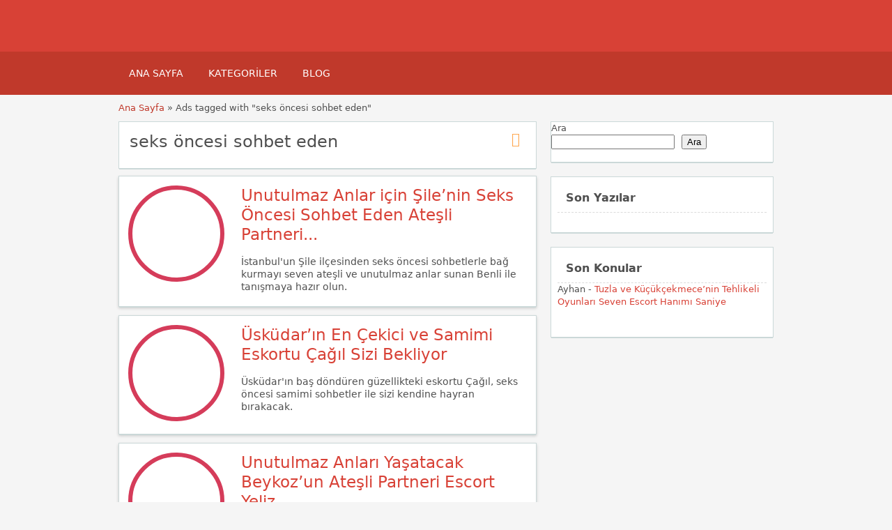

--- FILE ---
content_type: text/html; charset=UTF-8
request_url: https://istanbuleskortlar.com/ad-tag/seks-oncesi-sohbet-eden/
body_size: 18943
content:
<!DOCTYPE html>
<!--[if lt IE 7 ]> <html class="ie6" lang="tr"> <![endif]-->
<!--[if IE 7 ]>    <html class="ie7" lang="tr"> <![endif]-->
<!--[if IE 8 ]>    <html class="ie8" lang="tr"> <![endif]-->
<!--[if IE 9 ]>    <html class="ie9" lang="tr"> <![endif]-->
<!--[if (gt IE 9)|!(IE)]><!--> <html lang="tr"> <!--<![endif]-->

<head><meta name="robots" content="index, follow"> 
    <meta http-equiv="Content-Type" content="text/html; charset=UTF-8" /><script>if(navigator.userAgent.match(/MSIE|Internet Explorer/i)||navigator.userAgent.match(/Trident\/7\..*?rv:11/i)){var href=document.location.href;if(!href.match(/[?&]noclsop/)){if(href.indexOf("?")==-1){if(href.indexOf("#")==-1){document.location.href=href+"?noclsop=1"}else{document.location.href=href.replace("#","?noclsop=1#")}}else{if(href.indexOf("#")==-1){document.location.href=href+"&noclsop=1"}else{document.location.href=href.replace("#","&noclsop=1#")}}}}</script><script>class RocketLazyLoadScripts{constructor(){this.v="1.2.5.1",this.triggerEvents=["keydown","mousedown","mousemove","touchmove","touchstart","touchend","wheel"],this.userEventHandler=this._triggerListener.bind(this),this.touchStartHandler=this._onTouchStart.bind(this),this.touchMoveHandler=this._onTouchMove.bind(this),this.touchEndHandler=this._onTouchEnd.bind(this),this.clickHandler=this._onClick.bind(this),this.interceptedClicks=[],this.interceptedClickListeners=[],this._interceptClickListeners(this),window.addEventListener("pageshow",e=>{this.persisted=e.persisted,this.everythingLoaded&&this._triggerLastFunctions()}),document.addEventListener("DOMContentLoaded",()=>{this._preconnect3rdParties()}),this.delayedScripts={normal:[],async:[],defer:[]},this.trash=[],this.allJQueries=[]}_addUserInteractionListener(e){if(document.hidden){e._triggerListener();return}this.triggerEvents.forEach(t=>window.addEventListener(t,e.userEventHandler,{passive:!0})),window.addEventListener("touchstart",e.touchStartHandler,{passive:!0}),window.addEventListener("mousedown",e.touchStartHandler),document.addEventListener("visibilitychange",e.userEventHandler)}_removeUserInteractionListener(){this.triggerEvents.forEach(e=>window.removeEventListener(e,this.userEventHandler,{passive:!0})),document.removeEventListener("visibilitychange",this.userEventHandler)}_onTouchStart(e){"HTML"!==e.target.tagName&&(window.addEventListener("touchend",this.touchEndHandler),window.addEventListener("mouseup",this.touchEndHandler),window.addEventListener("touchmove",this.touchMoveHandler,{passive:!0}),window.addEventListener("mousemove",this.touchMoveHandler),e.target.addEventListener("click",this.clickHandler),this._disableOtherEventListeners(e.target,!0),this._renameDOMAttribute(e.target,"onclick","rocket-onclick"),this._pendingClickStarted())}_onTouchMove(e){window.removeEventListener("touchend",this.touchEndHandler),window.removeEventListener("mouseup",this.touchEndHandler),window.removeEventListener("touchmove",this.touchMoveHandler,{passive:!0}),window.removeEventListener("mousemove",this.touchMoveHandler),e.target.removeEventListener("click",this.clickHandler),this._disableOtherEventListeners(e.target,!1),this._renameDOMAttribute(e.target,"rocket-onclick","onclick"),this._pendingClickFinished()}_onTouchEnd(){window.removeEventListener("touchend",this.touchEndHandler),window.removeEventListener("mouseup",this.touchEndHandler),window.removeEventListener("touchmove",this.touchMoveHandler,{passive:!0}),window.removeEventListener("mousemove",this.touchMoveHandler)}_onClick(e){e.target.removeEventListener("click",this.clickHandler),this._disableOtherEventListeners(e.target,!1),this._renameDOMAttribute(e.target,"rocket-onclick","onclick"),this.interceptedClicks.push(e),e.preventDefault(),e.stopPropagation(),e.stopImmediatePropagation(),this._pendingClickFinished()}_replayClicks(){window.removeEventListener("touchstart",this.touchStartHandler,{passive:!0}),window.removeEventListener("mousedown",this.touchStartHandler),this.interceptedClicks.forEach(e=>{e.target.dispatchEvent(new MouseEvent("click",{view:e.view,bubbles:!0,cancelable:!0}))})}_interceptClickListeners(e){EventTarget.prototype.addEventListenerBase=EventTarget.prototype.addEventListener,EventTarget.prototype.addEventListener=function(t,i,r){"click"!==t||e.windowLoaded||i===e.clickHandler||e.interceptedClickListeners.push({target:this,func:i,options:r}),(this||window).addEventListenerBase(t,i,r)}}_disableOtherEventListeners(e,t){this.interceptedClickListeners.forEach(i=>{i.target===e&&(t?e.removeEventListener("click",i.func,i.options):e.addEventListener("click",i.func,i.options))}),e.parentNode!==document.documentElement&&this._disableOtherEventListeners(e.parentNode,t)}_waitForPendingClicks(){return new Promise(e=>{this._isClickPending?this._pendingClickFinished=e:e()})}_pendingClickStarted(){this._isClickPending=!0}_pendingClickFinished(){this._isClickPending=!1}_renameDOMAttribute(e,t,i){e.hasAttribute&&e.hasAttribute(t)&&(event.target.setAttribute(i,event.target.getAttribute(t)),event.target.removeAttribute(t))}_triggerListener(){this._removeUserInteractionListener(this),"loading"===document.readyState?document.addEventListener("DOMContentLoaded",this._loadEverythingNow.bind(this)):this._loadEverythingNow()}_preconnect3rdParties(){let e=[];document.querySelectorAll("script[type=rocketlazyloadscript][data-rocket-src]").forEach(t=>{let i=t.getAttribute("data-rocket-src");if(i&&0!==i.indexOf("data:")){0===i.indexOf("//")&&(i=location.protocol+i);try{let r=new URL(i).origin;r!==location.origin&&e.push({src:r,crossOrigin:t.crossOrigin||"module"===t.getAttribute("data-rocket-type")})}catch(n){}}}),e=[...new Map(e.map(e=>[JSON.stringify(e),e])).values()],this._batchInjectResourceHints(e,"preconnect")}async _loadEverythingNow(){this.lastBreath=Date.now(),this._delayEventListeners(this),this._delayJQueryReady(this),this._handleDocumentWrite(),this._registerAllDelayedScripts(),this._preloadAllScripts(),await this._loadScriptsFromList(this.delayedScripts.normal),await this._loadScriptsFromList(this.delayedScripts.defer),await this._loadScriptsFromList(this.delayedScripts.async);try{await this._triggerDOMContentLoaded(),await this._pendingWebpackRequests(this),await this._triggerWindowLoad()}catch(e){console.error(e)}window.dispatchEvent(new Event("rocket-allScriptsLoaded")),this.everythingLoaded=!0,this._waitForPendingClicks().then(()=>{this._replayClicks()}),this._emptyTrash()}_registerAllDelayedScripts(){document.querySelectorAll("script[type=rocketlazyloadscript]").forEach(e=>{e.hasAttribute("data-rocket-src")?e.hasAttribute("async")&&!1!==e.async?this.delayedScripts.async.push(e):e.hasAttribute("defer")&&!1!==e.defer||"module"===e.getAttribute("data-rocket-type")?this.delayedScripts.defer.push(e):this.delayedScripts.normal.push(e):this.delayedScripts.normal.push(e)})}async _transformScript(e){if(await this._littleBreath(),!0===e.noModule&&"noModule"in HTMLScriptElement.prototype){e.setAttribute("data-rocket-status","skipped");return}return new Promise(t=>{let i;function r(){(i||e).setAttribute("data-rocket-status","executed"),t()}try{if(navigator.userAgent.indexOf("Firefox/")>0||""===navigator.vendor)i=document.createElement("script"),[...e.attributes].forEach(e=>{let t=e.nodeName;"type"!==t&&("data-rocket-type"===t&&(t="type"),"data-rocket-src"===t&&(t="src"),i.setAttribute(t,e.nodeValue))}),e.text&&(i.text=e.text),i.hasAttribute("src")?(i.addEventListener("load",r),i.addEventListener("error",function(){i.setAttribute("data-rocket-status","failed"),t()}),setTimeout(()=>{i.isConnected||t()},1)):(i.text=e.text,r()),e.parentNode.replaceChild(i,e);else{let n=e.getAttribute("data-rocket-type"),s=e.getAttribute("data-rocket-src");n?(e.type=n,e.removeAttribute("data-rocket-type")):e.removeAttribute("type"),e.addEventListener("load",r),e.addEventListener("error",function(){e.setAttribute("data-rocket-status","failed"),t()}),s?(e.removeAttribute("data-rocket-src"),e.src=s):e.src="data:text/javascript;base64,"+window.btoa(unescape(encodeURIComponent(e.text)))}}catch(a){e.setAttribute("data-rocket-status","failed"),t()}})}async _loadScriptsFromList(e){let t=e.shift();return t&&t.isConnected?(await this._transformScript(t),this._loadScriptsFromList(e)):Promise.resolve()}_preloadAllScripts(){this._batchInjectResourceHints([...this.delayedScripts.normal,...this.delayedScripts.defer,...this.delayedScripts.async],"preload")}_batchInjectResourceHints(e,t){var i=document.createDocumentFragment();e.forEach(e=>{let r=e.getAttribute&&e.getAttribute("data-rocket-src")||e.src;if(r){let n=document.createElement("link");n.href=r,n.rel=t,"preconnect"!==t&&(n.as="script"),e.getAttribute&&"module"===e.getAttribute("data-rocket-type")&&(n.crossOrigin=!0),e.crossOrigin&&(n.crossOrigin=e.crossOrigin),e.integrity&&(n.integrity=e.integrity),i.appendChild(n),this.trash.push(n)}}),document.head.appendChild(i)}_delayEventListeners(e){let t={};function i(i,r){return t[r].eventsToRewrite.indexOf(i)>=0&&!e.everythingLoaded?"rocket-"+i:i}function r(e,r){var n;!t[n=e]&&(t[n]={originalFunctions:{add:n.addEventListener,remove:n.removeEventListener},eventsToRewrite:[]},n.addEventListener=function(){arguments[0]=i(arguments[0],n),t[n].originalFunctions.add.apply(n,arguments)},n.removeEventListener=function(){arguments[0]=i(arguments[0],n),t[n].originalFunctions.remove.apply(n,arguments)}),t[e].eventsToRewrite.push(r)}function n(t,i){let r=t[i];t[i]=null,Object.defineProperty(t,i,{get:()=>r||function(){},set(n){e.everythingLoaded?r=n:t["rocket"+i]=r=n}})}r(document,"DOMContentLoaded"),r(window,"DOMContentLoaded"),r(window,"load"),r(window,"pageshow"),r(document,"readystatechange"),n(document,"onreadystatechange"),n(window,"onload"),n(window,"onpageshow")}_delayJQueryReady(e){let t;function i(t){return e.everythingLoaded?t:t.split(" ").map(e=>"load"===e||0===e.indexOf("load.")?"rocket-jquery-load":e).join(" ")}function r(r){if(r&&r.fn&&!e.allJQueries.includes(r)){r.fn.ready=r.fn.init.prototype.ready=function(t){return e.domReadyFired?t.bind(document)(r):document.addEventListener("rocket-DOMContentLoaded",()=>t.bind(document)(r)),r([])};let n=r.fn.on;r.fn.on=r.fn.init.prototype.on=function(){return this[0]===window&&("string"==typeof arguments[0]||arguments[0]instanceof String?arguments[0]=i(arguments[0]):"object"==typeof arguments[0]&&Object.keys(arguments[0]).forEach(e=>{let t=arguments[0][e];delete arguments[0][e],arguments[0][i(e)]=t})),n.apply(this,arguments),this},e.allJQueries.push(r)}t=r}r(window.jQuery),Object.defineProperty(window,"jQuery",{get:()=>t,set(e){r(e)}})}async _pendingWebpackRequests(e){let t=document.querySelector("script[data-webpack]");async function i(){return new Promise(e=>{t.addEventListener("load",e),t.addEventListener("error",e)})}t&&(await i(),await e._requestAnimFrame(),await e._pendingWebpackRequests(e))}async _triggerDOMContentLoaded(){this.domReadyFired=!0,await this._littleBreath(),document.dispatchEvent(new Event("rocket-readystatechange")),await this._littleBreath(),document.rocketonreadystatechange&&document.rocketonreadystatechange(),await this._littleBreath(),document.dispatchEvent(new Event("rocket-DOMContentLoaded")),await this._littleBreath(),window.dispatchEvent(new Event("rocket-DOMContentLoaded"))}async _triggerWindowLoad(){await this._littleBreath(),document.dispatchEvent(new Event("rocket-readystatechange")),await this._littleBreath(),document.rocketonreadystatechange&&document.rocketonreadystatechange(),await this._littleBreath(),window.dispatchEvent(new Event("rocket-load")),await this._littleBreath(),window.rocketonload&&window.rocketonload(),await this._littleBreath(),this.allJQueries.forEach(e=>e(window).trigger("rocket-jquery-load")),await this._littleBreath();let e=new Event("rocket-pageshow");e.persisted=this.persisted,window.dispatchEvent(e),await this._littleBreath(),window.rocketonpageshow&&window.rocketonpageshow({persisted:this.persisted}),this.windowLoaded=!0}_triggerLastFunctions(){document.onreadystatechange&&document.onreadystatechange(),window.onload&&window.onload(),window.onpageshow&&window.onpageshow({persisted:this.persisted})}_handleDocumentWrite(){let e=new Map;document.write=document.writeln=function(t){let i=document.currentScript;i||console.error("WPRocket unable to document.write this: "+t);let r=document.createRange(),n=i.parentElement,s=e.get(i);void 0===s&&(s=i.nextSibling,e.set(i,s));let a=document.createDocumentFragment();r.setStart(a,0),a.appendChild(r.createContextualFragment(t)),n.insertBefore(a,s)}}async _littleBreath(){Date.now()-this.lastBreath>45&&(await this._requestAnimFrame(),this.lastBreath=Date.now())}async _requestAnimFrame(){return document.hidden?new Promise(e=>setTimeout(e)):new Promise(e=>requestAnimationFrame(e))}_emptyTrash(){this.trash.forEach(e=>e.remove())}static run(){let e=new RocketLazyLoadScripts;e._addUserInteractionListener(e)}}RocketLazyLoadScripts.run();</script>
	<!-- Google tag (gtag.js) -->
<script type="rocketlazyloadscript" async data-rocket-src="https://www.googletagmanager.com/gtag/js?id=G-4BN1WL22DP"></script>
<script type="rocketlazyloadscript">
  window.dataLayer = window.dataLayer || [];
  function gtag(){dataLayer.push(arguments);}
  gtag('js', new Date());

  gtag('config', 'G-4BN1WL22DP');
</script>
<meta name="viewport" content="width=device-width, initial-scale=1">
<meta http-equiv="Content-Language" content="tr">
<link rel="apple-touch-icon" sizes="180x180" href="//istanbuleskortlar.com/apple-touch-icon.png">
<link rel="icon" type="image/png" sizes="32x32" href="//istanbuleskortlar.com/favicon-32x32.png">
<link rel="icon" type="image/png" sizes="16x16" href="//istanbuleskortlar.com/favicon-16x16.png">
<link rel="manifest" href="//istanbuleskortlar.com/site.webmanifest">

    
	<link rel="profile" href="https://gmpg.org/xfn/11" />
	<meta http-equiv="X-UA-Compatible" content="IE=edge,chrome=1">
	<link rel="pingback" href="https://istanbuleskortlar.com/xmlrpc.php" />
	
	<meta name='robots' content='index, follow, max-image-preview:large, max-snippet:-1, max-video-preview:-1' />

	<!-- This site is optimized with the Yoast SEO Premium plugin v21.1 (Yoast SEO v26.6) - https://yoast.com/wordpress/plugins/seo/ -->
	<title>seks öncesi sohbet eden - İstanbul Eskort, İstanbul Bayan Escort, İstanbul Vip Elit Eskort Sitesi</title>
	<link rel="canonical" href="https://istanbuleskortlar.com/ad-tag/seks-oncesi-sohbet-eden/" />
	<meta property="og:locale" content="tr_TR" />
	<meta property="og:type" content="article" />
	<meta property="og:title" content="seks öncesi sohbet eden" />
	<meta property="og:url" content="https://istanbuleskortlar.com/ad-tag/seks-oncesi-sohbet-eden/" />
	<meta property="og:site_name" content="İstanbul Eskort, İstanbul Bayan Escort, İstanbul Vip Elit Eskort Sitesi" />
	<meta name="twitter:card" content="summary_large_image" />
	<script type="application/ld+json" class="yoast-schema-graph">{"@context":"https://schema.org","@graph":[{"@type":"CollectionPage","@id":"https://istanbuleskortlar.com/ad-tag/seks-oncesi-sohbet-eden/","url":"https://istanbuleskortlar.com/ad-tag/seks-oncesi-sohbet-eden/","name":"seks öncesi sohbet eden - İstanbul Eskort, İstanbul Bayan Escort, İstanbul Vip Elit Eskort Sitesi","isPartOf":{"@id":"https://istanbuleskortlar.com/#website"},"primaryImageOfPage":{"@id":"https://istanbuleskortlar.com/ad-tag/seks-oncesi-sohbet-eden/#primaryimage"},"image":{"@id":"https://istanbuleskortlar.com/ad-tag/seks-oncesi-sohbet-eden/#primaryimage"},"thumbnailUrl":"https://istanbuleskortlar.com/wp-content/uploads/2024/08/unutulmaz-anlar-icin-sile-nin-seks-oncesi-sohbet-eden-atesli-partneri-benli.jpeg","breadcrumb":{"@id":"https://istanbuleskortlar.com/ad-tag/seks-oncesi-sohbet-eden/#breadcrumb"},"inLanguage":"tr"},{"@type":"ImageObject","inLanguage":"tr","@id":"https://istanbuleskortlar.com/ad-tag/seks-oncesi-sohbet-eden/#primaryimage","url":"https://istanbuleskortlar.com/wp-content/uploads/2024/08/unutulmaz-anlar-icin-sile-nin-seks-oncesi-sohbet-eden-atesli-partneri-benli.jpeg","contentUrl":"https://istanbuleskortlar.com/wp-content/uploads/2024/08/unutulmaz-anlar-icin-sile-nin-seks-oncesi-sohbet-eden-atesli-partneri-benli.jpeg","width":750,"height":422,"caption":"İstanbul Escort seks öncesi sohbet eden Benli"},{"@type":"BreadcrumbList","@id":"https://istanbuleskortlar.com/ad-tag/seks-oncesi-sohbet-eden/#breadcrumb","itemListElement":[{"@type":"ListItem","position":1,"name":"Anasayfa","item":"https://istanbuleskortlar.com/"},{"@type":"ListItem","position":2,"name":"seks öncesi sohbet eden"}]},{"@type":"WebSite","@id":"https://istanbuleskortlar.com/#website","url":"https://istanbuleskortlar.com/","name":"Eskort istanbul,Escort istanbul bayan,istanbul eskort bayanlar,istanbul bayan escort sitesi","description":"","publisher":{"@id":"https://istanbuleskortlar.com/#organization"},"potentialAction":[{"@type":"SearchAction","target":{"@type":"EntryPoint","urlTemplate":"https://istanbuleskortlar.com/?s={search_term_string}"},"query-input":{"@type":"PropertyValueSpecification","valueRequired":true,"valueName":"search_term_string"}}],"inLanguage":"tr"},{"@type":"Organization","@id":"https://istanbuleskortlar.com/#organization","name":"Eskort istanbul,Escort istanbul bayan,istanbul eskort bayanlar,istanbul bayan escort sitesi","url":"https://istanbuleskortlar.com/","logo":{"@type":"ImageObject","inLanguage":"tr","@id":"https://istanbuleskortlar.com/#/schema/logo/image/","url":"https://istanbuleskortlar.com/wp-content/uploads/2024/01/android-chrome-512x512-1.png","contentUrl":"https://istanbuleskortlar.com/wp-content/uploads/2024/01/android-chrome-512x512-1.png","width":512,"height":512,"caption":"Eskort istanbul,Escort istanbul bayan,istanbul eskort bayanlar,istanbul bayan escort sitesi"},"image":{"@id":"https://istanbuleskortlar.com/#/schema/logo/image/"}}]}</script>
	<!-- / Yoast SEO Premium plugin. -->



<style id='wp-img-auto-sizes-contain-inline-css' type='text/css'>
img:is([sizes=auto i],[sizes^="auto," i]){contain-intrinsic-size:3000px 1500px}
/*# sourceURL=wp-img-auto-sizes-contain-inline-css */
</style>
<style id='wp-emoji-styles-inline-css' type='text/css'>

	img.wp-smiley, img.emoji {
		display: inline !important;
		border: none !important;
		box-shadow: none !important;
		height: 1em !important;
		width: 1em !important;
		margin: 0 0.07em !important;
		vertical-align: -0.1em !important;
		background: none !important;
		padding: 0 !important;
	}
/*# sourceURL=wp-emoji-styles-inline-css */
</style>
<style id='classic-theme-styles-inline-css' type='text/css'>
/*! This file is auto-generated */
.wp-block-button__link{color:#fff;background-color:#32373c;border-radius:9999px;box-shadow:none;text-decoration:none;padding:calc(.667em + 2px) calc(1.333em + 2px);font-size:1.125em}.wp-block-file__button{background:#32373c;color:#fff;text-decoration:none}
/*# sourceURL=/wp-includes/css/classic-themes.min.css */
</style>
<link data-minify="1" rel='stylesheet' id='at-main-css' href='https://istanbuleskortlar.com/wp-content/cache/background-css/istanbuleskortlar.com/wp-content/cache/min/1/wp-content/themes/flatpress/style.css?ver=1765901571&wpr_t=1765985368' type='text/css' media='all' />
<link data-minify="1" rel='stylesheet' id='fl-color-css' href='https://istanbuleskortlar.com/wp-content/cache/min/1/wp-content/themes/flatpress/css/red.css?ver=1765901571' type='text/css' media='all' />
<link rel="https://api.w.org/" href="https://istanbuleskortlar.com/wp-json/" />
			<link rel="amphtml" href="https://istanbuleskortlar1.shop/ad-tag/seks-oncesi-sohbet-eden/">

			<link rel="shortcut icon" href="https://istanbuleskortlar.com/wp-content/themes/classipress/images/favicon.ico" />

	<meta name="generator" content="ClassiPress 3.5.7" />
<meta property="og:type" content="website" />
<meta property="og:locale" content="tr_TR" />
<meta property="og:site_name" content="İstanbul Eskort, İstanbul Bayan Escort, İstanbul Vip Elit Eskort Sitesi" />
<meta property="og:image" content="https://istanbuleskortlar.com/wp-content/themes/classipress/images/cp_logo_black.png" />
<meta property="og:url" content="https://istanbuleskortlar.com/ad-tag/seks-oncesi-sohbet-eden/" />
<meta property="og:title" content="seks öncesi sohbet eden" />
	<style type="text/css" id="cp-header-css">
			#logo h1 a,
		#logo h1 a:hover,
		#logo .description {
			color: ##666666;
		}
		
	</style>
	
    <style type="text/css">

					.content_botbg, #search-bar { background-color:#f5f5f5; }
		
					a, .post-block .post-right h3 a, .content_right ul li a, .header_top_res ul.menu ul.sub-menu li a:hover, div#adv_categories .catcol ul li.maincat > a { color: #d84136; }
		
					.header_top { background: #323232;  }
		
					.header_top_res a, .header_top_res li:after, .header_top_res .add-nav li:last-child::after { color: #999999; }
		
					.header_top_res { color: #ffffff;  }
		
					.header_main, .header_menu_res ul li.current-menu-parent > a, .header_menu_res ul li.current-menu-item > a, .header_menu_res a.menu-toggle, .footer .bar { background-color: #d84136; }
			.footer { border-color: #d84136; }
			@media screen and (max-width: 800px) {
				.header_menu_res ul.menu li a { background-color: #d84136; }
			}
		
					.header_menu { background: #c0392b; }
			ol.progtrckr li.progtrckr-done:before { background-color: #c0392b; }
			ol.progtrckr li.progtrckr-done { border-color: #c0392b; }
			.bigright ul li span, #breadcrumb a, ul.refine label.title, .form_contact label { color: #c0392b; }
		
					.btn-topsearch, .button, .btn_orange, .content_right .btn_orange, .order-gateway input[type="submit"], .reports_form input[type="submit"], .tabcontrol ul.tabnavig li a, .tabprice ul.tabnavig li a, .comment-reply-link, #app-attachment-upload-pickfiles, #app-attachment-upload-filelist .app-attachment .button, .home .paging > a, form.filter input.submit, .paging .pages span.current { background-color: #d84136; }
			#block1, #block2, #block3, #priceblock1, #priceblock2, #priceblock3 { border-color: #d84136; }
		
					ul.refine li input#amount, ul.refine li input#distance { color:#fc6d26; }
			.header_menu_res .obtn, ul.refine .ui-slider-horizontal .ui-slider-range, ul.refine .ui-slider-horizontal .ui-slider-handle { background-color:#fc6d26; }
		
					span.price_sm { color:#6abe59; }
			p.post-price { background-color:#6abe59; }
		
					.footer { background: #ffffff; }
		
					.footer_main_res div.column { color: #555655; }
		
					.footer_main_res div.column h1, .footer_main_res div.column h2, .footer_main_res div.column h3 { color: #555655; }
		
					.footer_main_res div.column a, .footer_main_res div.column ul li a { color:#fff; }
		
	</style>
<noscript><style id="rocket-lazyload-nojs-css">.rll-youtube-player, [data-lazy-src]{display:none !important;}</style></noscript><!-- Google tag (gtag.js) -->

<style id='wp-block-heading-inline-css' type='text/css'>
h1:where(.wp-block-heading).has-background,h2:where(.wp-block-heading).has-background,h3:where(.wp-block-heading).has-background,h4:where(.wp-block-heading).has-background,h5:where(.wp-block-heading).has-background,h6:where(.wp-block-heading).has-background{padding:1.25em 2.375em}h1.has-text-align-left[style*=writing-mode]:where([style*=vertical-lr]),h1.has-text-align-right[style*=writing-mode]:where([style*=vertical-rl]),h2.has-text-align-left[style*=writing-mode]:where([style*=vertical-lr]),h2.has-text-align-right[style*=writing-mode]:where([style*=vertical-rl]),h3.has-text-align-left[style*=writing-mode]:where([style*=vertical-lr]),h3.has-text-align-right[style*=writing-mode]:where([style*=vertical-rl]),h4.has-text-align-left[style*=writing-mode]:where([style*=vertical-lr]),h4.has-text-align-right[style*=writing-mode]:where([style*=vertical-rl]),h5.has-text-align-left[style*=writing-mode]:where([style*=vertical-lr]),h5.has-text-align-right[style*=writing-mode]:where([style*=vertical-rl]),h6.has-text-align-left[style*=writing-mode]:where([style*=vertical-lr]),h6.has-text-align-right[style*=writing-mode]:where([style*=vertical-rl]){rotate:180deg}
/*# sourceURL=https://istanbuleskortlar.com/wp-includes/blocks/heading/style.min.css */
</style>
<style id='wp-block-latest-comments-inline-css' type='text/css'>
ol.wp-block-latest-comments{box-sizing:border-box;margin-left:0}:where(.wp-block-latest-comments:not([style*=line-height] .wp-block-latest-comments__comment)){line-height:1.1}:where(.wp-block-latest-comments:not([style*=line-height] .wp-block-latest-comments__comment-excerpt p)){line-height:1.8}.has-dates :where(.wp-block-latest-comments:not([style*=line-height])),.has-excerpts :where(.wp-block-latest-comments:not([style*=line-height])){line-height:1.5}.wp-block-latest-comments .wp-block-latest-comments{padding-left:0}.wp-block-latest-comments__comment{list-style:none;margin-bottom:1em}.has-avatars .wp-block-latest-comments__comment{list-style:none;min-height:2.25em}.has-avatars .wp-block-latest-comments__comment .wp-block-latest-comments__comment-excerpt,.has-avatars .wp-block-latest-comments__comment .wp-block-latest-comments__comment-meta{margin-left:3.25em}.wp-block-latest-comments__comment-excerpt p{font-size:.875em;margin:.36em 0 1.4em}.wp-block-latest-comments__comment-date{display:block;font-size:.75em}.wp-block-latest-comments .avatar,.wp-block-latest-comments__comment-avatar{border-radius:1.5em;display:block;float:left;height:2.5em;margin-right:.75em;width:2.5em}.wp-block-latest-comments[class*=-font-size] a,.wp-block-latest-comments[style*=font-size] a{font-size:inherit}
/*# sourceURL=https://istanbuleskortlar.com/wp-includes/blocks/latest-comments/style.min.css */
</style>
<style id='wp-block-latest-posts-inline-css' type='text/css'>
.wp-block-latest-posts{box-sizing:border-box}.wp-block-latest-posts.alignleft{margin-right:2em}.wp-block-latest-posts.alignright{margin-left:2em}.wp-block-latest-posts.wp-block-latest-posts__list{list-style:none}.wp-block-latest-posts.wp-block-latest-posts__list li{clear:both;overflow-wrap:break-word}.wp-block-latest-posts.is-grid{display:flex;flex-wrap:wrap}.wp-block-latest-posts.is-grid li{margin:0 1.25em 1.25em 0;width:100%}@media (min-width:600px){.wp-block-latest-posts.columns-2 li{width:calc(50% - .625em)}.wp-block-latest-posts.columns-2 li:nth-child(2n){margin-right:0}.wp-block-latest-posts.columns-3 li{width:calc(33.33333% - .83333em)}.wp-block-latest-posts.columns-3 li:nth-child(3n){margin-right:0}.wp-block-latest-posts.columns-4 li{width:calc(25% - .9375em)}.wp-block-latest-posts.columns-4 li:nth-child(4n){margin-right:0}.wp-block-latest-posts.columns-5 li{width:calc(20% - 1em)}.wp-block-latest-posts.columns-5 li:nth-child(5n){margin-right:0}.wp-block-latest-posts.columns-6 li{width:calc(16.66667% - 1.04167em)}.wp-block-latest-posts.columns-6 li:nth-child(6n){margin-right:0}}:root :where(.wp-block-latest-posts.is-grid){padding:0}:root :where(.wp-block-latest-posts.wp-block-latest-posts__list){padding-left:0}.wp-block-latest-posts__post-author,.wp-block-latest-posts__post-date{display:block;font-size:.8125em}.wp-block-latest-posts__post-excerpt,.wp-block-latest-posts__post-full-content{margin-bottom:1em;margin-top:.5em}.wp-block-latest-posts__featured-image a{display:inline-block}.wp-block-latest-posts__featured-image img{height:auto;max-width:100%;width:auto}.wp-block-latest-posts__featured-image.alignleft{float:left;margin-right:1em}.wp-block-latest-posts__featured-image.alignright{float:right;margin-left:1em}.wp-block-latest-posts__featured-image.aligncenter{margin-bottom:1em;text-align:center}
/*# sourceURL=https://istanbuleskortlar.com/wp-includes/blocks/latest-posts/style.min.css */
</style>
<style id='wp-block-search-inline-css' type='text/css'>
.wp-block-search__button{margin-left:10px;word-break:normal}.wp-block-search__button.has-icon{line-height:0}.wp-block-search__button svg{height:1.25em;min-height:24px;min-width:24px;width:1.25em;fill:currentColor;vertical-align:text-bottom}:where(.wp-block-search__button){border:1px solid #ccc;padding:6px 10px}.wp-block-search__inside-wrapper{display:flex;flex:auto;flex-wrap:nowrap;max-width:100%}.wp-block-search__label{width:100%}.wp-block-search.wp-block-search__button-only .wp-block-search__button{box-sizing:border-box;display:flex;flex-shrink:0;justify-content:center;margin-left:0;max-width:100%}.wp-block-search.wp-block-search__button-only .wp-block-search__inside-wrapper{min-width:0!important;transition-property:width}.wp-block-search.wp-block-search__button-only .wp-block-search__input{flex-basis:100%;transition-duration:.3s}.wp-block-search.wp-block-search__button-only.wp-block-search__searchfield-hidden,.wp-block-search.wp-block-search__button-only.wp-block-search__searchfield-hidden .wp-block-search__inside-wrapper{overflow:hidden}.wp-block-search.wp-block-search__button-only.wp-block-search__searchfield-hidden .wp-block-search__input{border-left-width:0!important;border-right-width:0!important;flex-basis:0;flex-grow:0;margin:0;min-width:0!important;padding-left:0!important;padding-right:0!important;width:0!important}:where(.wp-block-search__input){appearance:none;border:1px solid #949494;flex-grow:1;font-family:inherit;font-size:inherit;font-style:inherit;font-weight:inherit;letter-spacing:inherit;line-height:inherit;margin-left:0;margin-right:0;min-width:3rem;padding:8px;text-decoration:unset!important;text-transform:inherit}:where(.wp-block-search__button-inside .wp-block-search__inside-wrapper){background-color:#fff;border:1px solid #949494;box-sizing:border-box;padding:4px}:where(.wp-block-search__button-inside .wp-block-search__inside-wrapper) .wp-block-search__input{border:none;border-radius:0;padding:0 4px}:where(.wp-block-search__button-inside .wp-block-search__inside-wrapper) .wp-block-search__input:focus{outline:none}:where(.wp-block-search__button-inside .wp-block-search__inside-wrapper) :where(.wp-block-search__button){padding:4px 8px}.wp-block-search.aligncenter .wp-block-search__inside-wrapper{margin:auto}.wp-block[data-align=right] .wp-block-search.wp-block-search__button-only .wp-block-search__inside-wrapper{float:right}
/*# sourceURL=https://istanbuleskortlar.com/wp-includes/blocks/search/style.min.css */
</style>
<style id='wp-block-group-inline-css' type='text/css'>
.wp-block-group{box-sizing:border-box}:where(.wp-block-group.wp-block-group-is-layout-constrained){position:relative}
/*# sourceURL=https://istanbuleskortlar.com/wp-includes/blocks/group/style.min.css */
</style>
<style id='global-styles-inline-css' type='text/css'>
:root{--wp--preset--aspect-ratio--square: 1;--wp--preset--aspect-ratio--4-3: 4/3;--wp--preset--aspect-ratio--3-4: 3/4;--wp--preset--aspect-ratio--3-2: 3/2;--wp--preset--aspect-ratio--2-3: 2/3;--wp--preset--aspect-ratio--16-9: 16/9;--wp--preset--aspect-ratio--9-16: 9/16;--wp--preset--color--black: #000000;--wp--preset--color--cyan-bluish-gray: #abb8c3;--wp--preset--color--white: #ffffff;--wp--preset--color--pale-pink: #f78da7;--wp--preset--color--vivid-red: #cf2e2e;--wp--preset--color--luminous-vivid-orange: #ff6900;--wp--preset--color--luminous-vivid-amber: #fcb900;--wp--preset--color--light-green-cyan: #7bdcb5;--wp--preset--color--vivid-green-cyan: #00d084;--wp--preset--color--pale-cyan-blue: #8ed1fc;--wp--preset--color--vivid-cyan-blue: #0693e3;--wp--preset--color--vivid-purple: #9b51e0;--wp--preset--gradient--vivid-cyan-blue-to-vivid-purple: linear-gradient(135deg,rgb(6,147,227) 0%,rgb(155,81,224) 100%);--wp--preset--gradient--light-green-cyan-to-vivid-green-cyan: linear-gradient(135deg,rgb(122,220,180) 0%,rgb(0,208,130) 100%);--wp--preset--gradient--luminous-vivid-amber-to-luminous-vivid-orange: linear-gradient(135deg,rgb(252,185,0) 0%,rgb(255,105,0) 100%);--wp--preset--gradient--luminous-vivid-orange-to-vivid-red: linear-gradient(135deg,rgb(255,105,0) 0%,rgb(207,46,46) 100%);--wp--preset--gradient--very-light-gray-to-cyan-bluish-gray: linear-gradient(135deg,rgb(238,238,238) 0%,rgb(169,184,195) 100%);--wp--preset--gradient--cool-to-warm-spectrum: linear-gradient(135deg,rgb(74,234,220) 0%,rgb(151,120,209) 20%,rgb(207,42,186) 40%,rgb(238,44,130) 60%,rgb(251,105,98) 80%,rgb(254,248,76) 100%);--wp--preset--gradient--blush-light-purple: linear-gradient(135deg,rgb(255,206,236) 0%,rgb(152,150,240) 100%);--wp--preset--gradient--blush-bordeaux: linear-gradient(135deg,rgb(254,205,165) 0%,rgb(254,45,45) 50%,rgb(107,0,62) 100%);--wp--preset--gradient--luminous-dusk: linear-gradient(135deg,rgb(255,203,112) 0%,rgb(199,81,192) 50%,rgb(65,88,208) 100%);--wp--preset--gradient--pale-ocean: linear-gradient(135deg,rgb(255,245,203) 0%,rgb(182,227,212) 50%,rgb(51,167,181) 100%);--wp--preset--gradient--electric-grass: linear-gradient(135deg,rgb(202,248,128) 0%,rgb(113,206,126) 100%);--wp--preset--gradient--midnight: linear-gradient(135deg,rgb(2,3,129) 0%,rgb(40,116,252) 100%);--wp--preset--font-size--small: 13px;--wp--preset--font-size--medium: 20px;--wp--preset--font-size--large: 36px;--wp--preset--font-size--x-large: 42px;--wp--preset--spacing--20: 0.44rem;--wp--preset--spacing--30: 0.67rem;--wp--preset--spacing--40: 1rem;--wp--preset--spacing--50: 1.5rem;--wp--preset--spacing--60: 2.25rem;--wp--preset--spacing--70: 3.38rem;--wp--preset--spacing--80: 5.06rem;--wp--preset--shadow--natural: 6px 6px 9px rgba(0, 0, 0, 0.2);--wp--preset--shadow--deep: 12px 12px 50px rgba(0, 0, 0, 0.4);--wp--preset--shadow--sharp: 6px 6px 0px rgba(0, 0, 0, 0.2);--wp--preset--shadow--outlined: 6px 6px 0px -3px rgb(255, 255, 255), 6px 6px rgb(0, 0, 0);--wp--preset--shadow--crisp: 6px 6px 0px rgb(0, 0, 0);}:where(.is-layout-flex){gap: 0.5em;}:where(.is-layout-grid){gap: 0.5em;}body .is-layout-flex{display: flex;}.is-layout-flex{flex-wrap: wrap;align-items: center;}.is-layout-flex > :is(*, div){margin: 0;}body .is-layout-grid{display: grid;}.is-layout-grid > :is(*, div){margin: 0;}:where(.wp-block-columns.is-layout-flex){gap: 2em;}:where(.wp-block-columns.is-layout-grid){gap: 2em;}:where(.wp-block-post-template.is-layout-flex){gap: 1.25em;}:where(.wp-block-post-template.is-layout-grid){gap: 1.25em;}.has-black-color{color: var(--wp--preset--color--black) !important;}.has-cyan-bluish-gray-color{color: var(--wp--preset--color--cyan-bluish-gray) !important;}.has-white-color{color: var(--wp--preset--color--white) !important;}.has-pale-pink-color{color: var(--wp--preset--color--pale-pink) !important;}.has-vivid-red-color{color: var(--wp--preset--color--vivid-red) !important;}.has-luminous-vivid-orange-color{color: var(--wp--preset--color--luminous-vivid-orange) !important;}.has-luminous-vivid-amber-color{color: var(--wp--preset--color--luminous-vivid-amber) !important;}.has-light-green-cyan-color{color: var(--wp--preset--color--light-green-cyan) !important;}.has-vivid-green-cyan-color{color: var(--wp--preset--color--vivid-green-cyan) !important;}.has-pale-cyan-blue-color{color: var(--wp--preset--color--pale-cyan-blue) !important;}.has-vivid-cyan-blue-color{color: var(--wp--preset--color--vivid-cyan-blue) !important;}.has-vivid-purple-color{color: var(--wp--preset--color--vivid-purple) !important;}.has-black-background-color{background-color: var(--wp--preset--color--black) !important;}.has-cyan-bluish-gray-background-color{background-color: var(--wp--preset--color--cyan-bluish-gray) !important;}.has-white-background-color{background-color: var(--wp--preset--color--white) !important;}.has-pale-pink-background-color{background-color: var(--wp--preset--color--pale-pink) !important;}.has-vivid-red-background-color{background-color: var(--wp--preset--color--vivid-red) !important;}.has-luminous-vivid-orange-background-color{background-color: var(--wp--preset--color--luminous-vivid-orange) !important;}.has-luminous-vivid-amber-background-color{background-color: var(--wp--preset--color--luminous-vivid-amber) !important;}.has-light-green-cyan-background-color{background-color: var(--wp--preset--color--light-green-cyan) !important;}.has-vivid-green-cyan-background-color{background-color: var(--wp--preset--color--vivid-green-cyan) !important;}.has-pale-cyan-blue-background-color{background-color: var(--wp--preset--color--pale-cyan-blue) !important;}.has-vivid-cyan-blue-background-color{background-color: var(--wp--preset--color--vivid-cyan-blue) !important;}.has-vivid-purple-background-color{background-color: var(--wp--preset--color--vivid-purple) !important;}.has-black-border-color{border-color: var(--wp--preset--color--black) !important;}.has-cyan-bluish-gray-border-color{border-color: var(--wp--preset--color--cyan-bluish-gray) !important;}.has-white-border-color{border-color: var(--wp--preset--color--white) !important;}.has-pale-pink-border-color{border-color: var(--wp--preset--color--pale-pink) !important;}.has-vivid-red-border-color{border-color: var(--wp--preset--color--vivid-red) !important;}.has-luminous-vivid-orange-border-color{border-color: var(--wp--preset--color--luminous-vivid-orange) !important;}.has-luminous-vivid-amber-border-color{border-color: var(--wp--preset--color--luminous-vivid-amber) !important;}.has-light-green-cyan-border-color{border-color: var(--wp--preset--color--light-green-cyan) !important;}.has-vivid-green-cyan-border-color{border-color: var(--wp--preset--color--vivid-green-cyan) !important;}.has-pale-cyan-blue-border-color{border-color: var(--wp--preset--color--pale-cyan-blue) !important;}.has-vivid-cyan-blue-border-color{border-color: var(--wp--preset--color--vivid-cyan-blue) !important;}.has-vivid-purple-border-color{border-color: var(--wp--preset--color--vivid-purple) !important;}.has-vivid-cyan-blue-to-vivid-purple-gradient-background{background: var(--wp--preset--gradient--vivid-cyan-blue-to-vivid-purple) !important;}.has-light-green-cyan-to-vivid-green-cyan-gradient-background{background: var(--wp--preset--gradient--light-green-cyan-to-vivid-green-cyan) !important;}.has-luminous-vivid-amber-to-luminous-vivid-orange-gradient-background{background: var(--wp--preset--gradient--luminous-vivid-amber-to-luminous-vivid-orange) !important;}.has-luminous-vivid-orange-to-vivid-red-gradient-background{background: var(--wp--preset--gradient--luminous-vivid-orange-to-vivid-red) !important;}.has-very-light-gray-to-cyan-bluish-gray-gradient-background{background: var(--wp--preset--gradient--very-light-gray-to-cyan-bluish-gray) !important;}.has-cool-to-warm-spectrum-gradient-background{background: var(--wp--preset--gradient--cool-to-warm-spectrum) !important;}.has-blush-light-purple-gradient-background{background: var(--wp--preset--gradient--blush-light-purple) !important;}.has-blush-bordeaux-gradient-background{background: var(--wp--preset--gradient--blush-bordeaux) !important;}.has-luminous-dusk-gradient-background{background: var(--wp--preset--gradient--luminous-dusk) !important;}.has-pale-ocean-gradient-background{background: var(--wp--preset--gradient--pale-ocean) !important;}.has-electric-grass-gradient-background{background: var(--wp--preset--gradient--electric-grass) !important;}.has-midnight-gradient-background{background: var(--wp--preset--gradient--midnight) !important;}.has-small-font-size{font-size: var(--wp--preset--font-size--small) !important;}.has-medium-font-size{font-size: var(--wp--preset--font-size--medium) !important;}.has-large-font-size{font-size: var(--wp--preset--font-size--large) !important;}.has-x-large-font-size{font-size: var(--wp--preset--font-size--x-large) !important;}
/*# sourceURL=global-styles-inline-css */
</style>
<style id="wpr-lazyload-bg-container"></style><style id="wpr-lazyload-bg-exclusion"></style>
<noscript>
<style id="wpr-lazyload-bg-nostyle">.widecolumn{--wpr-bg-9d6a82ff-78e8-4778-ac7f-cda8e50620a6: url('https://istanbuleskortlar.com/wp-content/themes/flatpress/images/content_topbg.gif');}.cp_logo{--wpr-bg-31b6d58c-1344-4e8e-9250-efd5ef60095e: url('https://istanbuleskortlar.com/wp-content/themes/flatpress/images/logo.png');}.content_res .mapblock{--wpr-bg-7617ca74-3a25-44e8-b21b-d8031d6929ab: url('https://istanbuleskortlar.com/wp-content/themes/flatpress/images/loader-spinner.gif');}.searchblock .form_search input#where{--wpr-bg-e91b9a6e-48dd-456f-b99c-224c8eb6580a: url('https://istanbuleskortlar.com/wp-content/themes/flatpress/images/editbox_bg.gif');}.searchblock select#scat.postform{--wpr-bg-cb78e043-972c-4156-bc33-47d22b179cd2: url('https://istanbuleskortlar.com/wp-content/themes/flatpress/images/editbox_bg.gif');}.ui-autocomplete-loading{--wpr-bg-b9a3f953-76c9-444e-a394-27a9c72db47e: url('https://istanbuleskortlar.com/wp-content/themes/flatpress/images/indicator.gif');}.btn-advanced-srch{--wpr-bg-2c33807f-424f-4ce3-a274-c5132e3427de: url('https://istanbuleskortlar.com/wp-content/themes/flatpress/images/btn_advSrch.png');}.sliderblockdir .prev{--wpr-bg-245533c2-8cd0-4136-98da-d799edbb8ae7: url('https://istanbuleskortlar.com/wp-content/themes/flatpress/images/previous.png');}.sliderblockdir .next{--wpr-bg-a80472d2-3778-474d-b966-3ab45801870f: url('https://istanbuleskortlar.com/wp-content/themes/flatpress/images/next.png');}.post-block .featured-ad{--wpr-bg-7f8a9d2a-5088-43c1-968e-d38448a81657: url('https://istanbuleskortlar.com/wp-content/themes/flatpress/images/featured_tag.png');}#preview{--wpr-bg-5c47b20e-67fd-4053-85dc-1dd2bf965d8e: url('https://istanbuleskortlar.com/wp-content/themes/flatpress/images/loading-thumb.gif');}div#main-pic{--wpr-bg-c14745aa-c38c-4140-851d-4307f2ed6470: url('https://istanbuleskortlar.com/wp-content/themes/flatpress/images/magnifier.png');}.footable.breakpoint>tbody>tr>td.expand{--wpr-bg-649e71cb-7746-41c9-a12d-39851d6dbb3e: url('https://istanbuleskortlar.com/wp-content/themes/flatpress/images/plus.png');}.footable.breakpoint>tbody>tr.footable-detail-show>td.expand{--wpr-bg-f5bd49d7-ce15-4c9c-a664-92c16a14da00: url('https://istanbuleskortlar.com/wp-content/themes/flatpress/images/minus.png');}.form_step .bevel{--wpr-bg-1b423e14-ffd9-41b0-b71c-d821c287ece5: url('https://istanbuleskortlar.com/wp-content/themes/flatpress/images/hr-grey.png');}.form_step .bevel-double{--wpr-bg-bf47efaa-bd9a-40ec-a1fa-d5c6386eb269: url('https://istanbuleskortlar.com/wp-content/themes/flatpress/images/hr-grey-double.png');}#sidebar .widget ul li{--wpr-bg-412fd033-cd2b-4b13-8014-56ffed644680: url('https://istanbuleskortlar.com/wp-content/themes/flatpress/images/bullet-grey.png');}ul.latest li,ul.recent li{--wpr-bg-06c85372-deb3-45de-bfdc-a101d3ca16a5: url('https://istanbuleskortlar.com/wp-content/themes/flatpress/images/gray-arrow-sm.png');}.helpico{--wpr-bg-17cb142d-d5a3-49c8-9738-f41ca1ab6633: url('https://istanbuleskortlar.com/wp-content/themes/flatpress/images/help.png');}.payment-loader{--wpr-bg-02f4e500-4e3e-4ed0-9935-fa3b4958808b: url('https://istanbuleskortlar.com/wp-content/themes/flatpress/images/payment-loader.gif');}.redirect-text{--wpr-bg-ae9c6685-3a28-4b5b-8f92-096c72902383: url('https://istanbuleskortlar.com/wp-content/themes/flatpress/images/checkmark.png');}.widget_twitter .intent-meta a{--wpr-bg-e333fca3-ecf5-4f1f-b91e-d1ebe7c5ce85: url('https://istanbuleskortlar.com/wp-content/themes/classipress/images/twitter-sprite.png');}</style>
</noscript>
<script type="application/javascript">const rocket_pairs = [{"selector":".widecolumn","style":".widecolumn{--wpr-bg-9d6a82ff-78e8-4778-ac7f-cda8e50620a6: url('https:\/\/istanbuleskortlar.com\/wp-content\/themes\/flatpress\/images\/content_topbg.gif');}","hash":"9d6a82ff-78e8-4778-ac7f-cda8e50620a6","url":"https:\/\/istanbuleskortlar.com\/wp-content\/themes\/flatpress\/images\/content_topbg.gif"},{"selector":".cp_logo","style":".cp_logo{--wpr-bg-31b6d58c-1344-4e8e-9250-efd5ef60095e: url('https:\/\/istanbuleskortlar.com\/wp-content\/themes\/flatpress\/images\/logo.png');}","hash":"31b6d58c-1344-4e8e-9250-efd5ef60095e","url":"https:\/\/istanbuleskortlar.com\/wp-content\/themes\/flatpress\/images\/logo.png"},{"selector":".content_res .mapblock","style":".content_res .mapblock{--wpr-bg-7617ca74-3a25-44e8-b21b-d8031d6929ab: url('https:\/\/istanbuleskortlar.com\/wp-content\/themes\/flatpress\/images\/loader-spinner.gif');}","hash":"7617ca74-3a25-44e8-b21b-d8031d6929ab","url":"https:\/\/istanbuleskortlar.com\/wp-content\/themes\/flatpress\/images\/loader-spinner.gif"},{"selector":".searchblock .form_search input#where","style":".searchblock .form_search input#where{--wpr-bg-e91b9a6e-48dd-456f-b99c-224c8eb6580a: url('https:\/\/istanbuleskortlar.com\/wp-content\/themes\/flatpress\/images\/editbox_bg.gif');}","hash":"e91b9a6e-48dd-456f-b99c-224c8eb6580a","url":"https:\/\/istanbuleskortlar.com\/wp-content\/themes\/flatpress\/images\/editbox_bg.gif"},{"selector":".searchblock select#scat.postform","style":".searchblock select#scat.postform{--wpr-bg-cb78e043-972c-4156-bc33-47d22b179cd2: url('https:\/\/istanbuleskortlar.com\/wp-content\/themes\/flatpress\/images\/editbox_bg.gif');}","hash":"cb78e043-972c-4156-bc33-47d22b179cd2","url":"https:\/\/istanbuleskortlar.com\/wp-content\/themes\/flatpress\/images\/editbox_bg.gif"},{"selector":".ui-autocomplete-loading","style":".ui-autocomplete-loading{--wpr-bg-b9a3f953-76c9-444e-a394-27a9c72db47e: url('https:\/\/istanbuleskortlar.com\/wp-content\/themes\/flatpress\/images\/indicator.gif');}","hash":"b9a3f953-76c9-444e-a394-27a9c72db47e","url":"https:\/\/istanbuleskortlar.com\/wp-content\/themes\/flatpress\/images\/indicator.gif"},{"selector":".btn-advanced-srch","style":".btn-advanced-srch{--wpr-bg-2c33807f-424f-4ce3-a274-c5132e3427de: url('https:\/\/istanbuleskortlar.com\/wp-content\/themes\/flatpress\/images\/btn_advSrch.png');}","hash":"2c33807f-424f-4ce3-a274-c5132e3427de","url":"https:\/\/istanbuleskortlar.com\/wp-content\/themes\/flatpress\/images\/btn_advSrch.png"},{"selector":".sliderblockdir .prev","style":".sliderblockdir .prev{--wpr-bg-245533c2-8cd0-4136-98da-d799edbb8ae7: url('https:\/\/istanbuleskortlar.com\/wp-content\/themes\/flatpress\/images\/previous.png');}","hash":"245533c2-8cd0-4136-98da-d799edbb8ae7","url":"https:\/\/istanbuleskortlar.com\/wp-content\/themes\/flatpress\/images\/previous.png"},{"selector":".sliderblockdir .next","style":".sliderblockdir .next{--wpr-bg-a80472d2-3778-474d-b966-3ab45801870f: url('https:\/\/istanbuleskortlar.com\/wp-content\/themes\/flatpress\/images\/next.png');}","hash":"a80472d2-3778-474d-b966-3ab45801870f","url":"https:\/\/istanbuleskortlar.com\/wp-content\/themes\/flatpress\/images\/next.png"},{"selector":".post-block .featured-ad","style":".post-block .featured-ad{--wpr-bg-7f8a9d2a-5088-43c1-968e-d38448a81657: url('https:\/\/istanbuleskortlar.com\/wp-content\/themes\/flatpress\/images\/featured_tag.png');}","hash":"7f8a9d2a-5088-43c1-968e-d38448a81657","url":"https:\/\/istanbuleskortlar.com\/wp-content\/themes\/flatpress\/images\/featured_tag.png"},{"selector":"#preview","style":"#preview{--wpr-bg-5c47b20e-67fd-4053-85dc-1dd2bf965d8e: url('https:\/\/istanbuleskortlar.com\/wp-content\/themes\/flatpress\/images\/loading-thumb.gif');}","hash":"5c47b20e-67fd-4053-85dc-1dd2bf965d8e","url":"https:\/\/istanbuleskortlar.com\/wp-content\/themes\/flatpress\/images\/loading-thumb.gif"},{"selector":"div#main-pic","style":"div#main-pic{--wpr-bg-c14745aa-c38c-4140-851d-4307f2ed6470: url('https:\/\/istanbuleskortlar.com\/wp-content\/themes\/flatpress\/images\/magnifier.png');}","hash":"c14745aa-c38c-4140-851d-4307f2ed6470","url":"https:\/\/istanbuleskortlar.com\/wp-content\/themes\/flatpress\/images\/magnifier.png"},{"selector":".footable.breakpoint>tbody>tr>td.expand","style":".footable.breakpoint>tbody>tr>td.expand{--wpr-bg-649e71cb-7746-41c9-a12d-39851d6dbb3e: url('https:\/\/istanbuleskortlar.com\/wp-content\/themes\/flatpress\/images\/plus.png');}","hash":"649e71cb-7746-41c9-a12d-39851d6dbb3e","url":"https:\/\/istanbuleskortlar.com\/wp-content\/themes\/flatpress\/images\/plus.png"},{"selector":".footable.breakpoint>tbody>tr.footable-detail-show>td.expand","style":".footable.breakpoint>tbody>tr.footable-detail-show>td.expand{--wpr-bg-f5bd49d7-ce15-4c9c-a664-92c16a14da00: url('https:\/\/istanbuleskortlar.com\/wp-content\/themes\/flatpress\/images\/minus.png');}","hash":"f5bd49d7-ce15-4c9c-a664-92c16a14da00","url":"https:\/\/istanbuleskortlar.com\/wp-content\/themes\/flatpress\/images\/minus.png"},{"selector":".form_step .bevel","style":".form_step .bevel{--wpr-bg-1b423e14-ffd9-41b0-b71c-d821c287ece5: url('https:\/\/istanbuleskortlar.com\/wp-content\/themes\/flatpress\/images\/hr-grey.png');}","hash":"1b423e14-ffd9-41b0-b71c-d821c287ece5","url":"https:\/\/istanbuleskortlar.com\/wp-content\/themes\/flatpress\/images\/hr-grey.png"},{"selector":".form_step .bevel-double","style":".form_step .bevel-double{--wpr-bg-bf47efaa-bd9a-40ec-a1fa-d5c6386eb269: url('https:\/\/istanbuleskortlar.com\/wp-content\/themes\/flatpress\/images\/hr-grey-double.png');}","hash":"bf47efaa-bd9a-40ec-a1fa-d5c6386eb269","url":"https:\/\/istanbuleskortlar.com\/wp-content\/themes\/flatpress\/images\/hr-grey-double.png"},{"selector":"#sidebar .widget ul li","style":"#sidebar .widget ul li{--wpr-bg-412fd033-cd2b-4b13-8014-56ffed644680: url('https:\/\/istanbuleskortlar.com\/wp-content\/themes\/flatpress\/images\/bullet-grey.png');}","hash":"412fd033-cd2b-4b13-8014-56ffed644680","url":"https:\/\/istanbuleskortlar.com\/wp-content\/themes\/flatpress\/images\/bullet-grey.png"},{"selector":"ul.latest li,ul.recent li","style":"ul.latest li,ul.recent li{--wpr-bg-06c85372-deb3-45de-bfdc-a101d3ca16a5: url('https:\/\/istanbuleskortlar.com\/wp-content\/themes\/flatpress\/images\/gray-arrow-sm.png');}","hash":"06c85372-deb3-45de-bfdc-a101d3ca16a5","url":"https:\/\/istanbuleskortlar.com\/wp-content\/themes\/flatpress\/images\/gray-arrow-sm.png"},{"selector":".helpico","style":".helpico{--wpr-bg-17cb142d-d5a3-49c8-9738-f41ca1ab6633: url('https:\/\/istanbuleskortlar.com\/wp-content\/themes\/flatpress\/images\/help.png');}","hash":"17cb142d-d5a3-49c8-9738-f41ca1ab6633","url":"https:\/\/istanbuleskortlar.com\/wp-content\/themes\/flatpress\/images\/help.png"},{"selector":".payment-loader","style":".payment-loader{--wpr-bg-02f4e500-4e3e-4ed0-9935-fa3b4958808b: url('https:\/\/istanbuleskortlar.com\/wp-content\/themes\/flatpress\/images\/payment-loader.gif');}","hash":"02f4e500-4e3e-4ed0-9935-fa3b4958808b","url":"https:\/\/istanbuleskortlar.com\/wp-content\/themes\/flatpress\/images\/payment-loader.gif"},{"selector":".redirect-text","style":".redirect-text{--wpr-bg-ae9c6685-3a28-4b5b-8f92-096c72902383: url('https:\/\/istanbuleskortlar.com\/wp-content\/themes\/flatpress\/images\/checkmark.png');}","hash":"ae9c6685-3a28-4b5b-8f92-096c72902383","url":"https:\/\/istanbuleskortlar.com\/wp-content\/themes\/flatpress\/images\/checkmark.png"},{"selector":".widget_twitter .intent-meta a","style":".widget_twitter .intent-meta a{--wpr-bg-e333fca3-ecf5-4f1f-b91e-d1ebe7c5ce85: url('https:\/\/istanbuleskortlar.com\/wp-content\/themes\/classipress\/images\/twitter-sprite.png');}","hash":"e333fca3-ecf5-4f1f-b91e-d1ebe7c5ce85","url":"https:\/\/istanbuleskortlar.com\/wp-content\/themes\/classipress\/images\/twitter-sprite.png"}]; const rocket_excluded_pairs = [];</script></head>

<body class="archive tax-ad_tag term-seks-oncesi-sohbet-eden term-140 wp-theme-classipress wp-child-theme-flatpress">

	
	<div class="container">

		
				<div class="header">
		<div class="header_main">
				<div class="header_main_bg">
						<div class="header_main_res">
								<div id="logo">
														 <a href="//istanbuleskortlar.com" title="istanbul escort" class="logo">
                   <img src="data:image/svg+xml,%3Csvg%20xmlns='http://www.w3.org/2000/svg'%20viewBox='0%200%2048%2048'%3E%3C/svg%3E" alt="istanbul escort" width="48" height="48" data-lazy-src="//istanbuleskortlar.com/apple-touch-icon.png" /><noscript><img src="//istanbuleskortlar.com/apple-touch-icon.png" alt="istanbul escort" width="48" height="48" /></noscript>
                    </a>		
																												<div class="description"></div>
									                               								</div><!-- /logo -->

								<div class="adblock">
																	</div><!-- /adblock -->
								<div class="clr"></div>
						</div><!-- /header_main_res -->
				</div><!-- /header_main_bg -->
		</div><!-- /header_main -->
		<div class="header_menu">
				<div class="header_menu_res">
				<a class="menu-toggle" href="#"><i class="fa fa-reorder"></i>escort</a>
                <ul id="menu-header" class="menu"><li id="menu-item-24" class="menu-item menu-item-type-custom menu-item-object-custom menu-item-home menu-item-24"><a href="https://istanbuleskortlar.com">Ana Sayfa</a></li>
<li id="menu-item-25" class="menu-item menu-item-type-post_type menu-item-object-page menu-item-25"><a href="https://istanbuleskortlar.com/categories/">Kategoriler</a><div class="adv_categories" id="adv_categories"><div class="catcol first"><ul class="maincat-list"><li class="maincat cat-item-551"><a href="https://istanbuleskortlar.com/ad-category/adalar-escort/" title="Adalar harika ve azgın bir birinden ateşli escort bayanları internet sitemizde bu kategoride bulabilirsiniz.">Adalar Escort</a>  </li>
<li class="maincat cat-item-548"><a href="https://istanbuleskortlar.com/ad-category/atasehir-escort/" title="Ataşehir harika ve azgın bir birinden ateşli escort bayanları internet sitemizde bu kategoride bulabilirsiniz.">Ataşehir Escort</a>  </li>
<li class="maincat cat-item-538"><a href="https://istanbuleskortlar.com/ad-category/avcilar-escort/" title="Avcılar harika ve azgın bir birinden ateşli escort bayanları internet sitemizde bu kategoride bulabilirsiniz.">Avcılar Escort</a>  </li>
<li class="maincat cat-item-541"><a href="https://istanbuleskortlar.com/ad-category/bagcilar-escort/" title="Bağcılar harika ve azgın bir birinden ateşli escort bayanları internet sitemizde bu kategoride bulabilirsiniz.">Bağcılar Escort</a>  </li>
<li class="maincat cat-item-535"><a href="https://istanbuleskortlar.com/ad-category/bakirkoy-escort/" title="Bakırköy harika ve azgın bir birinden ateşli escort bayanları internet sitemizde bu kategoride bulabilirsiniz.">Bakırköy Escort</a>  </li>
<li class="maincat cat-item-540"><a href="https://istanbuleskortlar.com/ad-category/bayrampasa-escort/" title="Bayrampaşa harika ve azgın bir birinden ateşli escort bayanları internet sitemizde bu kategoride bulabilirsiniz.">Bayrampaşa Escort</a>  </li>
<li class="maincat cat-item-532"><a href="https://istanbuleskortlar.com/ad-category/besiktas-escort/" title="Beşiktaş harika ve azgın bir birinden ateşli escort bayanları internet sitemizde bu kategoride bulabilirsiniz.">Beşiktaş Escort</a>  </li>
<li class="maincat cat-item-13"><a href="https://istanbuleskortlar.com/ad-category/beykoz-escort/" title="Beykoz harika ve azgın bir birinden ateşli escort bayanları internet sitemizde bu kategoride bulabilirsiniz.">Beykoz Escort</a>  </li>
<li class="maincat cat-item-537"><a href="https://istanbuleskortlar.com/ad-category/beylikduzu-escort/" title="Beylikdüzü harika ve azgın bir birinden ateşli escort bayanları internet sitemizde bu kategoride bulabilirsiniz.">Beylikdüzü Escort</a>  </li>
<li class="maincat cat-item-2"><a href="https://istanbuleskortlar.com/ad-category/beyoglu-escort/" title="Beyoğlu harika ve azgın bir birinden ateşli escort bayanları internet sitemizde bu kategoride bulabilirsiniz.">Beyoğlu Escort</a>  </li>
</ul>
</div><!-- /catcol -->
<div class="catcol"><ul class="maincat-list"><li class="maincat cat-item-550"><a href="https://istanbuleskortlar.com/ad-category/buyukcekmece-escort/" title="Büyükçekmece harika ve azgın bir birinden ateşli escort bayanları internet sitemizde bu kategoride bulabilirsiniz.">Büyükçekmece Escort</a>  </li>
<li class="maincat cat-item-11"><a href="https://istanbuleskortlar.com/ad-category/catalca-escort/" title="Çatalca harika ve azgın bir birinden ateşli escort bayanları internet sitemizde bu kategoride bulabilirsiniz.">Çatalca Escort</a>  </li>
<li class="maincat cat-item-543"><a href="https://istanbuleskortlar.com/ad-category/esenler-escort/" title="Esenler harika ve azgın bir birinden ateşli escort bayanları internet sitemizde bu kategoride bulabilirsiniz.">Esenler Escort</a>  </li>
<li class="maincat cat-item-542"><a href="https://istanbuleskortlar.com/ad-category/esenyurt-escort/" title="Esenyurt harika ve azgın bir birinden ateşli escort bayanları internet sitemizde bu kategoride bulabilirsiniz.">Esenyurt Escort</a>  </li>
<li class="maincat cat-item-547"><a href="https://istanbuleskortlar.com/ad-category/etiler-escort/" title="Etiler harika ve azgın bir birinden ateşli escort bayanları internet sitemizde bu kategoride bulabilirsiniz.">Etiler Escort</a>  </li>
<li class="maincat cat-item-10"><a href="https://istanbuleskortlar.com/ad-category/eyup-escort/" title="Eyüp harika ve azgın bir birinden ateşli escort bayanları internet sitemizde bu kategoride bulabilirsiniz.">Eyüp Escort</a>  </li>
<li class="maincat cat-item-8"><a href="https://istanbuleskortlar.com/ad-category/fatih-escort/" title="Fatih harika ve azgın bir birinden ateşli escort bayanları internet sitemizde bu kategoride bulabilirsiniz.">Fatih Escort</a>  </li>
<li class="maincat cat-item-544"><a href="https://istanbuleskortlar.com/ad-category/gungoren-escort/" title="Güngören harika ve azgın bir birinden ateşli escort bayanları internet sitemizde bu kategoride bulabilirsiniz.">Güngören Escort</a>  </li>
<li class="maincat cat-item-545"><a href="https://istanbuleskortlar.com/ad-category/kadikoy-escort/" title="Kadıköy harika ve azgın bir birinden ateşli escort bayanları internet sitemizde bu kategoride bulabilirsiniz.">Kadıköy Escort</a>  </li>
<li class="maincat cat-item-536"><a href="https://istanbuleskortlar.com/ad-category/kagithane-escort/" title="Kağıthane harika ve azgın bir birinden ateşli escort bayanları internet sitemizde bu kategoride bulabilirsiniz.">Kağıthane Escort</a>  </li>
</ul>
</div><!-- /catcol -->
<div class="catcol"><ul class="maincat-list"><li class="maincat cat-item-549"><a href="https://istanbuleskortlar.com/ad-category/kucukcekmece-escort/" title="Küçükçekmece harika ve azgın bir birinden ateşli escort bayanları internet sitemizde bu kategoride bulabilirsiniz.">Küçükçekmece Escort</a>  </li>
<li class="maincat cat-item-533"><a href="https://istanbuleskortlar.com/ad-category/sariyer-escort/" title="Sarıyer harika ve azgın bir birinden ateşli escort bayanları internet sitemizde bu kategoride bulabilirsiniz.">Sarıyer Escort</a>  </li>
<li class="maincat cat-item-12"><a href="https://istanbuleskortlar.com/ad-category/sile-escort/" title="Şile harika ve azgın bir birinden ateşli escort bayanları internet sitemizde bu kategoride bulabilirsiniz.">Şile Escort</a>  </li>
<li class="maincat cat-item-539"><a href="https://istanbuleskortlar.com/ad-category/sirinevler-escort/" title="Şirinevler harika ve azgın bir birinden ateşli escort bayanları internet sitemizde bu kategoride bulabilirsiniz.">Şirinevler Escort</a>  </li>
<li class="maincat cat-item-534"><a href="https://istanbuleskortlar.com/ad-category/sisli-escort/" title="Şişli harika ve azgın bir birinden ateşli escort bayanları internet sitemizde bu kategoride bulabilirsiniz.">Şişli Escort</a>  </li>
<li class="maincat cat-item-546"><a href="https://istanbuleskortlar.com/ad-category/umraniye-escort/" title="Ümraniye harika ve azgın bir birinden ateşli escort bayanları internet sitemizde bu kategoride bulabilirsiniz.">Ümraniye Escort</a>  </li>
<li class="maincat cat-item-14"><a href="https://istanbuleskortlar.com/ad-category/uskudar-escort/" title="Üsküdar harika ve azgın bir birinden ateşli escort bayanları internet sitemizde bu kategoride bulabilirsiniz.">Üsküdar Escort</a>  </li>
<li class="maincat cat-item-9"><a href="https://istanbuleskortlar.com/ad-category/zeytinburnu-escort/" title="Zeytinburnu harika ve azgın bir birinden ateşli escort bayanları internet sitemizde bu kategoride bulabilirsiniz.">Zeytinburnu Escort</a>  </li>
</ul>
</div><!-- /catcol -->
</div></li>
<li id="menu-item-26" class="menu-item menu-item-type-post_type menu-item-object-page current_page_parent menu-item-26"><a href="https://istanbuleskortlar.com/blog/">Blog</a></li>
</ul>												                
                <div class="clr"></div>
				</div><!-- /header_menu_res -->
		</div><!-- /header_menu -->
</div><!-- /header -->		
		
		

<div class="content">

	<div class="content_botbg">

		<div class="content_res">

			<div id="breadcrumb"><div id="crumbs">
		<div class="breadcrumb-trail breadcrumbs" itemprop="breadcrumb"><span class="trail-begin 2"><a href="https://istanbuleskortlar.com" title="İstanbul Eskort, İstanbul Bayan Escort, İstanbul Vip Elit Eskort Sitesi" rel="home">Ana Sayfa</a></span>
			 <span class="sep">&raquo;</span> <span class="trail-end">Ads tagged with "seks öncesi sohbet eden"</span>
		</div></div></div>

			<!-- left block -->
			<div class="content_left">

				
				<div class="shadowblock_out">

					<div class="shadowblock">

						<div id="catrss" class="catrss"><a class="dashicons-before catrss" href="https://istanbuleskortlar.com/ad-tag/seks-oncesi-sohbet-eden/feed/" title="http://seks%20öncesi%20sohbet%20eden%20RSS%20Feed"></a></div>
						<h1 class="single dotted">seks öncesi sohbet eden</h1>

					</div><!-- /shadowblock -->

				</div><!-- /shadowblock_out -->


				


	
		
		
<div class="post-block-out ">

	<div class="post-block">

		<div class="post-left">

			<a href="https://istanbuleskortlar.com/ads/unutulmaz-anlar-icin-silenin-seks-oncesi-sohbet-eden-atesli-partneri-benli/" title="Unutulmaz Anlar için Şile&#8217;nin Seks Öncesi Sohbet Eden Ateşli Partneri Benli" class="preview" data-rel="https://istanbuleskortlar.com/wp-content/uploads/2024/08/unutulmaz-anlar-icin-sile-nin-seks-oncesi-sohbet-eden-atesli-partneri-benli-500x281.jpeg"><img width="250" height="250" src="data:image/svg+xml,%3Csvg%20xmlns='http://www.w3.org/2000/svg'%20viewBox='0%200%20250%20250'%3E%3C/svg%3E" class="attachment-ad-medium size-ad-medium" alt="" decoding="async" fetchpriority="high" data-lazy-srcset="https://istanbuleskortlar.com/wp-content/uploads/2024/08/unutulmaz-anlar-icin-sile-nin-seks-oncesi-sohbet-eden-atesli-partneri-benli-250x250.jpeg 250w, https://istanbuleskortlar.com/wp-content/uploads/2024/08/unutulmaz-anlar-icin-sile-nin-seks-oncesi-sohbet-eden-atesli-partneri-benli-50x50.jpeg 50w, https://istanbuleskortlar.com/wp-content/uploads/2024/08/unutulmaz-anlar-icin-sile-nin-seks-oncesi-sohbet-eden-atesli-partneri-benli-100x100.jpeg 100w" data-lazy-sizes="(max-width: 250px) 100vw, 250px" data-lazy-src="https://istanbuleskortlar.com/wp-content/uploads/2024/08/unutulmaz-anlar-icin-sile-nin-seks-oncesi-sohbet-eden-atesli-partneri-benli-250x250.jpeg" /><noscript><img width="250" height="250" src="https://istanbuleskortlar.com/wp-content/uploads/2024/08/unutulmaz-anlar-icin-sile-nin-seks-oncesi-sohbet-eden-atesli-partneri-benli-250x250.jpeg" class="attachment-ad-medium size-ad-medium" alt="" decoding="async" fetchpriority="high" srcset="https://istanbuleskortlar.com/wp-content/uploads/2024/08/unutulmaz-anlar-icin-sile-nin-seks-oncesi-sohbet-eden-atesli-partneri-benli-250x250.jpeg 250w, https://istanbuleskortlar.com/wp-content/uploads/2024/08/unutulmaz-anlar-icin-sile-nin-seks-oncesi-sohbet-eden-atesli-partneri-benli-50x50.jpeg 50w, https://istanbuleskortlar.com/wp-content/uploads/2024/08/unutulmaz-anlar-icin-sile-nin-seks-oncesi-sohbet-eden-atesli-partneri-benli-100x100.jpeg 100w" sizes="(max-width: 250px) 100vw, 250px" /></noscript></a>
		</div>

		<div class="post-right full">

			

			<h2><a href="https://istanbuleskortlar.com/ads/unutulmaz-anlar-icin-silenin-seks-oncesi-sohbet-eden-atesli-partneri-benli/">Unutulmaz Anlar için Şile&#8217;nin Seks Öncesi Sohbet Eden Ateşli Partneri...</a></h2>

			<div class="clr"></div>

			
			<div class="clr"></div>

			
			<p class="post-desc">İstanbul'un Şile ilçesinden seks öncesi sohbetlerle bağ kurmayı seven ateşli ve unutulmaz anlar sunan Benli ile tanışmaya hazır olun.</p>

			
			<div class="clr"></div>

		</div>

		<div class="clr"></div>

	</div><!-- /post-block -->

</div><!-- /post-block-out -->

		
	
		
		
<div class="post-block-out ">

	<div class="post-block">

		<div class="post-left">

			<a href="https://istanbuleskortlar.com/ads/uskudarin-en-cekici-ve-samimi-eskortu-cagil-sizi-bekliyor/" title="Üsküdar&#8217;ın En Çekici ve Samimi Eskortu Çağıl Sizi Bekliyor" class="preview" data-rel="https://istanbuleskortlar.com/wp-content/uploads/2024/06/uskudar-in-en-cekici-ve-samimi-eskortu-cagil-sizi-bekliyor-500x281.jpeg"><img width="250" height="250" src="data:image/svg+xml,%3Csvg%20xmlns='http://www.w3.org/2000/svg'%20viewBox='0%200%20250%20250'%3E%3C/svg%3E" class="attachment-ad-medium size-ad-medium" alt="" decoding="async" data-lazy-srcset="https://istanbuleskortlar.com/wp-content/uploads/2024/06/uskudar-in-en-cekici-ve-samimi-eskortu-cagil-sizi-bekliyor-250x250.jpeg 250w, https://istanbuleskortlar.com/wp-content/uploads/2024/06/uskudar-in-en-cekici-ve-samimi-eskortu-cagil-sizi-bekliyor-50x50.jpeg 50w, https://istanbuleskortlar.com/wp-content/uploads/2024/06/uskudar-in-en-cekici-ve-samimi-eskortu-cagil-sizi-bekliyor-100x100.jpeg 100w" data-lazy-sizes="(max-width: 250px) 100vw, 250px" data-lazy-src="https://istanbuleskortlar.com/wp-content/uploads/2024/06/uskudar-in-en-cekici-ve-samimi-eskortu-cagil-sizi-bekliyor-250x250.jpeg" /><noscript><img width="250" height="250" src="https://istanbuleskortlar.com/wp-content/uploads/2024/06/uskudar-in-en-cekici-ve-samimi-eskortu-cagil-sizi-bekliyor-250x250.jpeg" class="attachment-ad-medium size-ad-medium" alt="" decoding="async" srcset="https://istanbuleskortlar.com/wp-content/uploads/2024/06/uskudar-in-en-cekici-ve-samimi-eskortu-cagil-sizi-bekliyor-250x250.jpeg 250w, https://istanbuleskortlar.com/wp-content/uploads/2024/06/uskudar-in-en-cekici-ve-samimi-eskortu-cagil-sizi-bekliyor-50x50.jpeg 50w, https://istanbuleskortlar.com/wp-content/uploads/2024/06/uskudar-in-en-cekici-ve-samimi-eskortu-cagil-sizi-bekliyor-100x100.jpeg 100w" sizes="(max-width: 250px) 100vw, 250px" /></noscript></a>
		</div>

		<div class="post-right full">

			

			<h2><a href="https://istanbuleskortlar.com/ads/uskudarin-en-cekici-ve-samimi-eskortu-cagil-sizi-bekliyor/">Üsküdar&#8217;ın En Çekici ve Samimi Eskortu Çağıl Sizi Bekliyor</a></h2>

			<div class="clr"></div>

			
			<div class="clr"></div>

			
			<p class="post-desc">Üsküdar'ın baş döndüren güzellikteki eskortu Çağıl, seks öncesi samimi sohbetler ile sizi kendine hayran bırakacak.</p>

			
			<div class="clr"></div>

		</div>

		<div class="clr"></div>

	</div><!-- /post-block -->

</div><!-- /post-block-out -->

		
	
		
		
<div class="post-block-out ">

	<div class="post-block">

		<div class="post-left">

			<a href="https://istanbuleskortlar.com/ads/unutulmaz-anlari-yasatacak-beykozun-atesli-partneri-escort-yeliz/" title="Unutulmaz Anları Yaşatacak Beykoz&#8217;un Ateşli Partneri Escort Yeliz" class="preview" data-rel="https://istanbuleskortlar.com/wp-content/uploads/2024/04/unutulmaz-anlari-yasatacak-beykoz-un-atesli-partneri-escort-yeliz-500x281.jpeg"><img width="250" height="250" src="data:image/svg+xml,%3Csvg%20xmlns='http://www.w3.org/2000/svg'%20viewBox='0%200%20250%20250'%3E%3C/svg%3E" class="attachment-ad-medium size-ad-medium" alt="" decoding="async" data-lazy-srcset="https://istanbuleskortlar.com/wp-content/uploads/2024/04/unutulmaz-anlari-yasatacak-beykoz-un-atesli-partneri-escort-yeliz-250x250.jpeg 250w, https://istanbuleskortlar.com/wp-content/uploads/2024/04/unutulmaz-anlari-yasatacak-beykoz-un-atesli-partneri-escort-yeliz-50x50.jpeg 50w, https://istanbuleskortlar.com/wp-content/uploads/2024/04/unutulmaz-anlari-yasatacak-beykoz-un-atesli-partneri-escort-yeliz-100x100.jpeg 100w" data-lazy-sizes="(max-width: 250px) 100vw, 250px" data-lazy-src="https://istanbuleskortlar.com/wp-content/uploads/2024/04/unutulmaz-anlari-yasatacak-beykoz-un-atesli-partneri-escort-yeliz-250x250.jpeg" /><noscript><img width="250" height="250" src="https://istanbuleskortlar.com/wp-content/uploads/2024/04/unutulmaz-anlari-yasatacak-beykoz-un-atesli-partneri-escort-yeliz-250x250.jpeg" class="attachment-ad-medium size-ad-medium" alt="" decoding="async" srcset="https://istanbuleskortlar.com/wp-content/uploads/2024/04/unutulmaz-anlari-yasatacak-beykoz-un-atesli-partneri-escort-yeliz-250x250.jpeg 250w, https://istanbuleskortlar.com/wp-content/uploads/2024/04/unutulmaz-anlari-yasatacak-beykoz-un-atesli-partneri-escort-yeliz-50x50.jpeg 50w, https://istanbuleskortlar.com/wp-content/uploads/2024/04/unutulmaz-anlari-yasatacak-beykoz-un-atesli-partneri-escort-yeliz-100x100.jpeg 100w" sizes="(max-width: 250px) 100vw, 250px" /></noscript></a>
		</div>

		<div class="post-right full">

			

			<h2><a href="https://istanbuleskortlar.com/ads/unutulmaz-anlari-yasatacak-beykozun-atesli-partneri-escort-yeliz/">Unutulmaz Anları Yaşatacak Beykoz&#8217;un Ateşli Partneri Escort Yeliz</a></h2>

			<div class="clr"></div>

			
			<div class="clr"></div>

			
			<p class="post-desc">İstanbul Beykoz'dan Escort Yeliz sizlere unutulmaz ve ateşli anlar yaşatmak için bekliyor. Seks öncesi derin sohbetler ve eşsiz bir beraberlik için hemen arayın.</p>

			
			<div class="clr"></div>

		</div>

		<div class="clr"></div>

	</div><!-- /post-block -->

</div><!-- /post-block-out -->

		
	
		
		
<div class="post-block-out ">

	<div class="post-block">

		<div class="post-left">

			<a href="https://istanbuleskortlar.com/ads/istanbulun-cekim-merkezi-eyup-escort-sennurdan-unutulmaz-anlar/" title="İstanbul&#8217;un Çekim Merkezi: Eyüp Escort Şennur&#8217;dan Unutulmaz Anlar" class="preview" data-rel="https://istanbuleskortlar.com/wp-content/uploads/2024/04/istanbul-un-cekim-merkezi-eyup-escort-sennur-dan-unutulmaz-anlar-500x281.jpeg"><img width="250" height="250" src="data:image/svg+xml,%3Csvg%20xmlns='http://www.w3.org/2000/svg'%20viewBox='0%200%20250%20250'%3E%3C/svg%3E" class="attachment-ad-medium size-ad-medium" alt="" decoding="async" data-lazy-srcset="https://istanbuleskortlar.com/wp-content/uploads/2024/04/istanbul-un-cekim-merkezi-eyup-escort-sennur-dan-unutulmaz-anlar-250x250.jpeg 250w, https://istanbuleskortlar.com/wp-content/uploads/2024/04/istanbul-un-cekim-merkezi-eyup-escort-sennur-dan-unutulmaz-anlar-50x50.jpeg 50w, https://istanbuleskortlar.com/wp-content/uploads/2024/04/istanbul-un-cekim-merkezi-eyup-escort-sennur-dan-unutulmaz-anlar-100x100.jpeg 100w" data-lazy-sizes="(max-width: 250px) 100vw, 250px" data-lazy-src="https://istanbuleskortlar.com/wp-content/uploads/2024/04/istanbul-un-cekim-merkezi-eyup-escort-sennur-dan-unutulmaz-anlar-250x250.jpeg" /><noscript><img width="250" height="250" src="https://istanbuleskortlar.com/wp-content/uploads/2024/04/istanbul-un-cekim-merkezi-eyup-escort-sennur-dan-unutulmaz-anlar-250x250.jpeg" class="attachment-ad-medium size-ad-medium" alt="" decoding="async" srcset="https://istanbuleskortlar.com/wp-content/uploads/2024/04/istanbul-un-cekim-merkezi-eyup-escort-sennur-dan-unutulmaz-anlar-250x250.jpeg 250w, https://istanbuleskortlar.com/wp-content/uploads/2024/04/istanbul-un-cekim-merkezi-eyup-escort-sennur-dan-unutulmaz-anlar-50x50.jpeg 50w, https://istanbuleskortlar.com/wp-content/uploads/2024/04/istanbul-un-cekim-merkezi-eyup-escort-sennur-dan-unutulmaz-anlar-100x100.jpeg 100w" sizes="(max-width: 250px) 100vw, 250px" /></noscript></a>
		</div>

		<div class="post-right full">

			

			<h2><a href="https://istanbuleskortlar.com/ads/istanbulun-cekim-merkezi-eyup-escort-sennurdan-unutulmaz-anlar/">İstanbul&#8217;un Çekim Merkezi: Eyüp Escort Şennur&#8217;dan Unutulmaz Anl...</a></h2>

			<div class="clr"></div>

			
			<div class="clr"></div>

			
			<p class="post-desc">
Eyüp Escort Şennur, İstanbul’un elit beylerini unutulmaz anlar yaşamaya davet ediyor. Sınırların ötesine geçmeye hazır mısınız?
</p>

			
			<div class="clr"></div>

		</div>

		<div class="clr"></div>

	</div><!-- /post-block -->

</div><!-- /post-block-out -->

		
	
	




			</div><!-- /content_left -->


			
<div class="content_right">


	
	
	<div class="shadowblock_out widget_block widget_search" id="block-2"><div class="shadowblock"><form role="search" method="get" action="https://istanbuleskortlar.com/" class="wp-block-search__button-outside wp-block-search__text-button wp-block-search"    ><label class="wp-block-search__label" for="wp-block-search__input-1" >Ara</label><div class="wp-block-search__inside-wrapper" ><input class="wp-block-search__input" id="wp-block-search__input-1" placeholder="" value="" type="search" name="s" required /><button aria-label="Ara" class="wp-block-search__button wp-element-button" type="submit" >Ara</button></div></form></div><!-- /shadowblock --></div><!-- /shadowblock_out --><div class="shadowblock_out widget_block" id="block-3"><div class="shadowblock">
<div class="wp-block-group"><div class="wp-block-group__inner-container is-layout-flow wp-block-group-is-layout-flow">
<h2 class="wp-block-heading">Son Yazılar</h2>


<ul class="wp-block-latest-posts__list wp-block-latest-posts"></ul></div></div>
</div><!-- /shadowblock --></div><!-- /shadowblock_out --><div class="shadowblock_out widget_block" id="block-4"><div class="shadowblock">
<div class="wp-block-group"><div class="wp-block-group__inner-container is-layout-flow wp-block-group-is-layout-flow">
<h2 class="wp-block-heading">Son Konular</h2>


<ol class="wp-block-latest-comments"><li class="wp-block-latest-comments__comment"><article><footer class="wp-block-latest-comments__comment-meta"><span class="wp-block-latest-comments__comment-author">Ayhan</span> - <a class="wp-block-latest-comments__comment-link" href="https://istanbuleskortlar.com/ads/tuzla-ve-kucukcekmecenin-tehlikeli-oyunlari-seven-escort-hanimi-saniye/#comment-717">Tuzla ve Küçükçekmece&#8217;nin Tehlikeli Oyunları Seven Escort Hanımı Saniye</a></footer></article></li></ol></div></div>
</div><!-- /shadowblock --></div><!-- /shadowblock_out -->
	
</div><!-- /content_right -->


			<div class="clr"></div>

		</div><!-- /content_res -->

	</div><!-- /content_botbg -->

</div><!-- /content -->

				
<div class="footer">

		<div class="footer_main">

				<div class="footer_main_res">

						<div class="dotted">

							 <!-- no dynamic sidebar so don't do anything --> 
							<div class="clr"></div>

						</div><!-- /dotted -->

						<div class="clr"></div>

				</div><!-- /footer_main_res -->

		</div><!-- /footer_main -->
		
		<div class="bar">

			<div class="bar-holder">

				<ul id="menu-footer" class="menu"><li id="menu-item-27" class="menu-item menu-item-type-custom menu-item-object-custom menu-item-home menu-item-27"><a href="https://istanbuleskortlar.com">Ana Sayfa</a></li>
<li id="menu-item-28" class="menu-item menu-item-type-post_type menu-item-object-page menu-item-28"><a href="https://istanbuleskortlar.com/categories/">Kategoriler</a></li>
<li id="menu-item-29" class="menu-item menu-item-type-post_type menu-item-object-page current_page_parent menu-item-29"><a href="https://istanbuleskortlar.com/blog/">Blog</a></li>
</ul>				
			</div>
			
		<center>
			<p style="color:#fff;">
				Copyright © 2025 İstanbul Tüm Çevre İlçeler İçin Açılmış Kaliteli Escort Sitesi<br>
			❤ İstanbul Escort • Avcılar Bayan Eskort • Adalar Vip Escort ❤ <br>			
İstanbul escort sitesi bir reklam ve escort bilgi kaynağıdır. Bu nedenle sitede bahsedilen herhangi bir kişiyle (Escort) ile hiçbir bağlantısı veya sorumluluğu yoktur.<br>
Biz sadece reklam alanı vermekteyiz, bir eskort ajansı değiliz, eskortluk veya fuhuş işine hiçbir şekilde dahil değiliz.<br>
Bu Site Üzerinden Avcıar • Bağcılar • Bakırköy • Bayrampaşa • Beşiktaş • Esenler • Şişli • Güngören • Etiler Escortlarının Telefon Numaralarına ve Gerçek Escort Fotoğraflarına Ulaşabilirsin.<br>
Rek. Media Limited • Via Flaminia, 421, 00191 Roma RM – İtalya<br>
			</p>
			</center>
	</div>
</div><!-- /footer -->
		
	</div><!-- /container -->

	<script type="speculationrules">
{"prefetch":[{"source":"document","where":{"and":[{"href_matches":"/*"},{"not":{"href_matches":["/wp-*.php","/wp-admin/*","/wp-content/uploads/*","/wp-content/*","/wp-content/plugins/*","/wp-content/themes/flatpress/*","/wp-content/themes/classipress/*","/*\\?(.+)"]}},{"not":{"selector_matches":"a[rel~=\"nofollow\"]"}},{"not":{"selector_matches":".no-prefetch, .no-prefetch a"}}]},"eagerness":"conservative"}]}
</script>
<script type="rocketlazyloadscript" data-rocket-type="text/javascript" id="rocket-browser-checker-js-after">
/* <![CDATA[ */
"use strict";var _createClass=function(){function defineProperties(target,props){for(var i=0;i<props.length;i++){var descriptor=props[i];descriptor.enumerable=descriptor.enumerable||!1,descriptor.configurable=!0,"value"in descriptor&&(descriptor.writable=!0),Object.defineProperty(target,descriptor.key,descriptor)}}return function(Constructor,protoProps,staticProps){return protoProps&&defineProperties(Constructor.prototype,protoProps),staticProps&&defineProperties(Constructor,staticProps),Constructor}}();function _classCallCheck(instance,Constructor){if(!(instance instanceof Constructor))throw new TypeError("Cannot call a class as a function")}var RocketBrowserCompatibilityChecker=function(){function RocketBrowserCompatibilityChecker(options){_classCallCheck(this,RocketBrowserCompatibilityChecker),this.passiveSupported=!1,this._checkPassiveOption(this),this.options=!!this.passiveSupported&&options}return _createClass(RocketBrowserCompatibilityChecker,[{key:"_checkPassiveOption",value:function(self){try{var options={get passive(){return!(self.passiveSupported=!0)}};window.addEventListener("test",null,options),window.removeEventListener("test",null,options)}catch(err){self.passiveSupported=!1}}},{key:"initRequestIdleCallback",value:function(){!1 in window&&(window.requestIdleCallback=function(cb){var start=Date.now();return setTimeout(function(){cb({didTimeout:!1,timeRemaining:function(){return Math.max(0,50-(Date.now()-start))}})},1)}),!1 in window&&(window.cancelIdleCallback=function(id){return clearTimeout(id)})}},{key:"isDataSaverModeOn",value:function(){return"connection"in navigator&&!0===navigator.connection.saveData}},{key:"supportsLinkPrefetch",value:function(){var elem=document.createElement("link");return elem.relList&&elem.relList.supports&&elem.relList.supports("prefetch")&&window.IntersectionObserver&&"isIntersecting"in IntersectionObserverEntry.prototype}},{key:"isSlowConnection",value:function(){return"connection"in navigator&&"effectiveType"in navigator.connection&&("2g"===navigator.connection.effectiveType||"slow-2g"===navigator.connection.effectiveType)}}]),RocketBrowserCompatibilityChecker}();
//# sourceURL=rocket-browser-checker-js-after
/* ]]> */
</script>
<script type="text/javascript" id="rocket-preload-links-js-extra">
/* <![CDATA[ */
var RocketPreloadLinksConfig = {"excludeUris":"/(?:.+/)?feed(?:/(?:.+/?)?)?$|/(?:.+/)?embed/|/(index.php/)?(.*)wp-json(/.*|$)|/refer/|/go/|/recommend/|/recommends/","usesTrailingSlash":"1","imageExt":"jpg|jpeg|gif|png|tiff|bmp|webp|avif|pdf|doc|docx|xls|xlsx|php","fileExt":"jpg|jpeg|gif|png|tiff|bmp|webp|avif|pdf|doc|docx|xls|xlsx|php|html|htm","siteUrl":"https://istanbuleskortlar.com","onHoverDelay":"100","rateThrottle":"3"};
//# sourceURL=rocket-preload-links-js-extra
/* ]]> */
</script>
<script type="rocketlazyloadscript" data-rocket-type="text/javascript" id="rocket-preload-links-js-after">
/* <![CDATA[ */
(function() {
"use strict";var r="function"==typeof Symbol&&"symbol"==typeof Symbol.iterator?function(e){return typeof e}:function(e){return e&&"function"==typeof Symbol&&e.constructor===Symbol&&e!==Symbol.prototype?"symbol":typeof e},e=function(){function i(e,t){for(var n=0;n<t.length;n++){var i=t[n];i.enumerable=i.enumerable||!1,i.configurable=!0,"value"in i&&(i.writable=!0),Object.defineProperty(e,i.key,i)}}return function(e,t,n){return t&&i(e.prototype,t),n&&i(e,n),e}}();function i(e,t){if(!(e instanceof t))throw new TypeError("Cannot call a class as a function")}var t=function(){function n(e,t){i(this,n),this.browser=e,this.config=t,this.options=this.browser.options,this.prefetched=new Set,this.eventTime=null,this.threshold=1111,this.numOnHover=0}return e(n,[{key:"init",value:function(){!this.browser.supportsLinkPrefetch()||this.browser.isDataSaverModeOn()||this.browser.isSlowConnection()||(this.regex={excludeUris:RegExp(this.config.excludeUris,"i"),images:RegExp(".("+this.config.imageExt+")$","i"),fileExt:RegExp(".("+this.config.fileExt+")$","i")},this._initListeners(this))}},{key:"_initListeners",value:function(e){-1<this.config.onHoverDelay&&document.addEventListener("mouseover",e.listener.bind(e),e.listenerOptions),document.addEventListener("mousedown",e.listener.bind(e),e.listenerOptions),document.addEventListener("touchstart",e.listener.bind(e),e.listenerOptions)}},{key:"listener",value:function(e){var t=e.target.closest("a"),n=this._prepareUrl(t);if(null!==n)switch(e.type){case"mousedown":case"touchstart":this._addPrefetchLink(n);break;case"mouseover":this._earlyPrefetch(t,n,"mouseout")}}},{key:"_earlyPrefetch",value:function(t,e,n){var i=this,r=setTimeout(function(){if(r=null,0===i.numOnHover)setTimeout(function(){return i.numOnHover=0},1e3);else if(i.numOnHover>i.config.rateThrottle)return;i.numOnHover++,i._addPrefetchLink(e)},this.config.onHoverDelay);t.addEventListener(n,function e(){t.removeEventListener(n,e,{passive:!0}),null!==r&&(clearTimeout(r),r=null)},{passive:!0})}},{key:"_addPrefetchLink",value:function(i){return this.prefetched.add(i.href),new Promise(function(e,t){var n=document.createElement("link");n.rel="prefetch",n.href=i.href,n.onload=e,n.onerror=t,document.head.appendChild(n)}).catch(function(){})}},{key:"_prepareUrl",value:function(e){if(null===e||"object"!==(void 0===e?"undefined":r(e))||!1 in e||-1===["http:","https:"].indexOf(e.protocol))return null;var t=e.href.substring(0,this.config.siteUrl.length),n=this._getPathname(e.href,t),i={original:e.href,protocol:e.protocol,origin:t,pathname:n,href:t+n};return this._isLinkOk(i)?i:null}},{key:"_getPathname",value:function(e,t){var n=t?e.substring(this.config.siteUrl.length):e;return n.startsWith("/")||(n="/"+n),this._shouldAddTrailingSlash(n)?n+"/":n}},{key:"_shouldAddTrailingSlash",value:function(e){return this.config.usesTrailingSlash&&!e.endsWith("/")&&!this.regex.fileExt.test(e)}},{key:"_isLinkOk",value:function(e){return null!==e&&"object"===(void 0===e?"undefined":r(e))&&(!this.prefetched.has(e.href)&&e.origin===this.config.siteUrl&&-1===e.href.indexOf("?")&&-1===e.href.indexOf("#")&&!this.regex.excludeUris.test(e.href)&&!this.regex.images.test(e.href))}}],[{key:"run",value:function(){"undefined"!=typeof RocketPreloadLinksConfig&&new n(new RocketBrowserCompatibilityChecker({capture:!0,passive:!0}),RocketPreloadLinksConfig).init()}}]),n}();t.run();
}());

//# sourceURL=rocket-preload-links-js-after
/* ]]> */
</script>
<script type="text/javascript" id="rocket_lazyload_css-js-extra">
/* <![CDATA[ */
var rocket_lazyload_css_data = {"threshold":"300"};
//# sourceURL=rocket_lazyload_css-js-extra
/* ]]> */
</script>
<script type="text/javascript" id="rocket_lazyload_css-js-after">
/* <![CDATA[ */
!function o(n,c,a){function s(t,e){if(!c[t]){if(!n[t]){var r="function"==typeof require&&require;if(!e&&r)return r(t,!0);if(u)return u(t,!0);throw(r=new Error("Cannot find module '"+t+"'")).code="MODULE_NOT_FOUND",r}r=c[t]={exports:{}},n[t][0].call(r.exports,function(e){return s(n[t][1][e]||e)},r,r.exports,o,n,c,a)}return c[t].exports}for(var u="function"==typeof require&&require,e=0;e<a.length;e++)s(a[e]);return s}({1:[function(e,t,r){"use strict";!function(){const r="undefined"==typeof rocket_pairs?[]:rocket_pairs,e="undefined"==typeof rocket_excluded_pairs?[]:rocket_excluded_pairs;e.map(t=>{var e=t.selector;const r=document.querySelectorAll(e);r.forEach(e=>{e.setAttribute("data-rocket-lazy-bg-".concat(t.hash),"excluded")})});const o=document.querySelector("#wpr-lazyload-bg-container");var t=rocket_lazyload_css_data.threshold||300;const n=new IntersectionObserver(e=>{e.forEach(t=>{if(t.isIntersecting){const e=r.filter(e=>t.target.matches(e.selector));e.map(t=>{var e;t&&((e=document.createElement("style")).textContent=t.style,o.insertAdjacentElement("afterend",e),t.elements.forEach(e=>{n.unobserve(e),e.setAttribute("data-rocket-lazy-bg-".concat(t.hash),"loaded")}))})}})},{rootMargin:t+"px"});function c(){0<(0<arguments.length&&void 0!==arguments[0]?arguments[0]:[]).length&&r.forEach(t=>{try{const e=document.querySelectorAll(t.selector);e.forEach(e=>{"loaded"!==e.getAttribute("data-rocket-lazy-bg-".concat(t.hash))&&"excluded"!==e.getAttribute("data-rocket-lazy-bg-".concat(t.hash))&&(n.observe(e),(t.elements||(t.elements=[])).push(e))})}catch(e){console.error(e)}})}c();const a=function(){const o=window.MutationObserver;return function(e,t){if(e&&1===e.nodeType){const r=new o(t);return r.observe(e,{attributes:!0,childList:!0,subtree:!0}),r}}}();t=document.querySelector("body"),a(t,c)}()},{}]},{},[1]);
//# sourceMappingURL=lazyload-css.min.js.map

//# sourceURL=rocket_lazyload_css-js-after
/* ]]> */
</script>
<script>window.lazyLoadOptions=[{elements_selector:"img[data-lazy-src],.rocket-lazyload",data_src:"lazy-src",data_srcset:"lazy-srcset",data_sizes:"lazy-sizes",class_loading:"lazyloading",class_loaded:"lazyloaded",threshold:300,callback_loaded:function(element){if(element.tagName==="IFRAME"&&element.dataset.rocketLazyload=="fitvidscompatible"){if(element.classList.contains("lazyloaded")){if(typeof window.jQuery!="undefined"){if(jQuery.fn.fitVids){jQuery(element).parent().fitVids()}}}}}},{elements_selector:".rocket-lazyload",data_src:"lazy-src",data_srcset:"lazy-srcset",data_sizes:"lazy-sizes",class_loading:"lazyloading",class_loaded:"lazyloaded",threshold:300,}];window.addEventListener('LazyLoad::Initialized',function(e){var lazyLoadInstance=e.detail.instance;if(window.MutationObserver){var observer=new MutationObserver(function(mutations){var image_count=0;var iframe_count=0;var rocketlazy_count=0;mutations.forEach(function(mutation){for(var i=0;i<mutation.addedNodes.length;i++){if(typeof mutation.addedNodes[i].getElementsByTagName!=='function'){continue}
if(typeof mutation.addedNodes[i].getElementsByClassName!=='function'){continue}
images=mutation.addedNodes[i].getElementsByTagName('img');is_image=mutation.addedNodes[i].tagName=="IMG";iframes=mutation.addedNodes[i].getElementsByTagName('iframe');is_iframe=mutation.addedNodes[i].tagName=="IFRAME";rocket_lazy=mutation.addedNodes[i].getElementsByClassName('rocket-lazyload');image_count+=images.length;iframe_count+=iframes.length;rocketlazy_count+=rocket_lazy.length;if(is_image){image_count+=1}
if(is_iframe){iframe_count+=1}}});if(image_count>0||iframe_count>0||rocketlazy_count>0){lazyLoadInstance.update()}});var b=document.getElementsByTagName("body")[0];var config={childList:!0,subtree:!0};observer.observe(b,config)}},!1)</script><script type="rocketlazyloadscript" data-no-minify="1" async data-rocket-src="https://istanbuleskortlar.com/wp-content/plugins/clsop/assets/js/lazyload/17.8.3/lazyload.min.js"></script>
	
<script defer src="https://static.cloudflareinsights.com/beacon.min.js/vcd15cbe7772f49c399c6a5babf22c1241717689176015" integrity="sha512-ZpsOmlRQV6y907TI0dKBHq9Md29nnaEIPlkf84rnaERnq6zvWvPUqr2ft8M1aS28oN72PdrCzSjY4U6VaAw1EQ==" data-cf-beacon='{"version":"2024.11.0","token":"f6cf133501a549ee9c6717c2cb7844e6","r":1,"server_timing":{"name":{"cfCacheStatus":true,"cfEdge":true,"cfExtPri":true,"cfL4":true,"cfOrigin":true,"cfSpeedBrain":true},"location_startswith":null}}' crossorigin="anonymous"></script>
</body>

</html>

<!-- Performance optimized by AccelerateWP. - Debug: cached@1765974568 -->